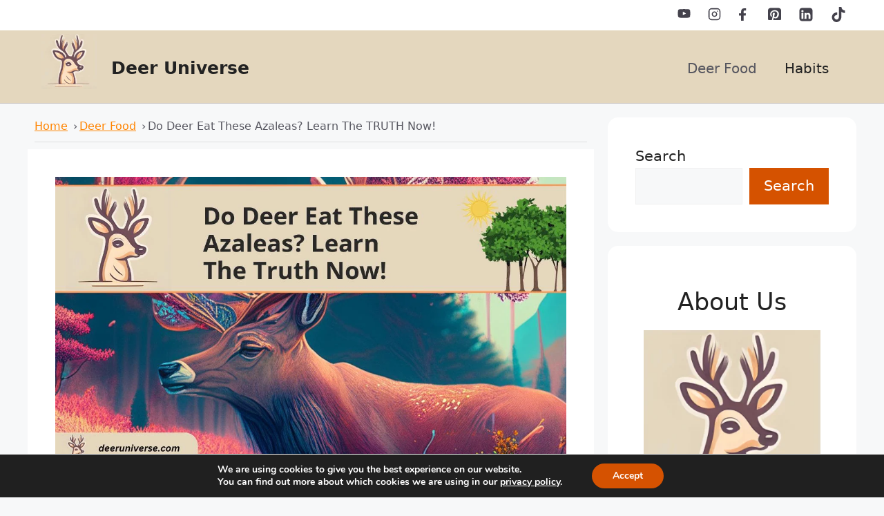

--- FILE ---
content_type: text/html; charset=UTF-8
request_url: https://deeruniverse.com/do-deer-eat-azaleas/
body_size: 22633
content:
<!DOCTYPE html><html lang="en-US" prefix="og: https://ogp.me/ns#"><head><meta charset="UTF-8">
 <script async src="https://www.googletagmanager.com/gtag/js?id=G-4VWNVT871X"></script> <script>window.dataLayer = window.dataLayer || [];
          function gtag(){dataLayer.push(arguments);}
          gtag('js', new Date());
          gtag('config', 'G-4VWNVT871X');</script> <style>img:is([sizes="auto" i], [sizes^="auto," i]) { contain-intrinsic-size: 3000px 1500px }</style><meta name="viewport" content="width=device-width, initial-scale=1"><title>Do Deer Eat These Azaleas? Learn The TRUTH Now! - Deer Universe</title><meta name="description" content="As a nature lover and someone who is passionate about understanding the eating habits of deer, I&#039;ve often wondered if there are any azalea varieties that"/><meta name="robots" content="follow, index, max-snippet:-1, max-video-preview:-1, max-image-preview:large"/><link rel="canonical" href="https://deeruniverse.com/do-deer-eat-azaleas/" /><meta property="og:locale" content="en_US" /><meta property="og:type" content="article" /><meta property="og:title" content="Do Deer Eat These Azaleas? Learn The TRUTH Now! - Deer Universe" /><meta property="og:description" content="As a nature lover and someone who is passionate about understanding the eating habits of deer, I&#039;ve often wondered if there are any azalea varieties that" /><meta property="og:url" content="https://deeruniverse.com/do-deer-eat-azaleas/" /><meta property="og:site_name" content="Deer Universe" /><meta property="article:section" content="Deer Food" /><meta property="og:updated_time" content="2023-04-23T21:56:22+00:00" /><meta property="og:image" content="https://deeruniverse.com/wp-content/uploads/2023/04/do-deer-eat-azaleas_1728-2040.jpg" /><meta property="og:image:secure_url" content="https://deeruniverse.com/wp-content/uploads/2023/04/do-deer-eat-azaleas_1728-2040.jpg" /><meta property="og:image:width" content="1200" /><meta property="og:image:height" content="675" /><meta property="og:image:alt" content="do deer eat azaleas" /><meta property="og:image:type" content="image/jpeg" /><meta property="article:published_time" content="2023-04-23T21:53:47+00:00" /><meta property="article:modified_time" content="2023-04-23T21:56:22+00:00" /><meta name="twitter:card" content="summary_large_image" /><meta name="twitter:title" content="Do Deer Eat These Azaleas? Learn The TRUTH Now! - Deer Universe" /><meta name="twitter:description" content="As a nature lover and someone who is passionate about understanding the eating habits of deer, I&#039;ve often wondered if there are any azalea varieties that" /><meta name="twitter:image" content="https://deeruniverse.com/wp-content/uploads/2023/04/do-deer-eat-azaleas_1728-2040.jpg" /><meta name="twitter:label1" content="Written by" /><meta name="twitter:data1" content="Simon" /><meta name="twitter:label2" content="Time to read" /><meta name="twitter:data2" content="6 minutes" /> <script type="application/ld+json" class="rank-math-schema">{"@context":"https://schema.org","@graph":[{"@type":"Place","@id":"https://deeruniverse.com/#place","address":{"@type":"PostalAddress","streetAddress":"102 Lower Guildford Road","addressLocality":"Knaphill","addressRegion":"Surrey","postalCode":"GU21 2EP","addressCountry":"United Kingdom"}},{"@type":"Organization","@id":"https://deeruniverse.com/#organization","name":"Deer Universe","url":"https://deeruniverse.com","address":{"@type":"PostalAddress","streetAddress":"102 Lower Guildford Road","addressLocality":"Knaphill","addressRegion":"Surrey","postalCode":"GU21 2EP","addressCountry":"United Kingdom"},"logo":{"@type":"ImageObject","@id":"https://deeruniverse.com/#logo","url":"https://deeruniverse.com/wp-content/uploads/2023/04/Deer-Universe-logo-128.png","contentUrl":"https://deeruniverse.com/wp-content/uploads/2023/04/Deer-Universe-logo-128.png","caption":"Deer Universe","inLanguage":"en-US","width":"128","height":"128"},"location":{"@id":"https://deeruniverse.com/#place"}},{"@type":"WebSite","@id":"https://deeruniverse.com/#website","url":"https://deeruniverse.com","name":"Deer Universe","publisher":{"@id":"https://deeruniverse.com/#organization"},"inLanguage":"en-US"},{"@type":"ImageObject","@id":"https://deeruniverse.com/wp-content/uploads/2023/04/do-deer-eat-azaleas_1728-2040.jpg","url":"https://deeruniverse.com/wp-content/uploads/2023/04/do-deer-eat-azaleas_1728-2040.jpg","width":"1200","height":"675","caption":"do deer eat azaleas","inLanguage":"en-US"},{"@type":"WebPage","@id":"https://deeruniverse.com/do-deer-eat-azaleas/#webpage","url":"https://deeruniverse.com/do-deer-eat-azaleas/","name":"Do Deer Eat These Azaleas? Learn The TRUTH Now! - Deer Universe","datePublished":"2023-04-23T21:53:47+00:00","dateModified":"2023-04-23T21:56:22+00:00","isPartOf":{"@id":"https://deeruniverse.com/#website"},"primaryImageOfPage":{"@id":"https://deeruniverse.com/wp-content/uploads/2023/04/do-deer-eat-azaleas_1728-2040.jpg"},"inLanguage":"en-US"},{"@type":"Person","@id":"https://deeruniverse.com/simone","name":"Simon","url":"https://deeruniverse.com/simone","image":{"@type":"ImageObject","@id":"https://secure.gravatar.com/avatar/21f8960a2a8d5f8ea9e11ca8244fca4f34b9ec8a212f914f3c3bb6d7f9baf238?s=96&amp;d=mm&amp;r=g","url":"https://secure.gravatar.com/avatar/21f8960a2a8d5f8ea9e11ca8244fca4f34b9ec8a212f914f3c3bb6d7f9baf238?s=96&amp;d=mm&amp;r=g","caption":"Simon","inLanguage":"en-US"},"sameAs":["https://deeruniverse.com"],"worksFor":{"@id":"https://deeruniverse.com/#organization"}},{"@type":"BlogPosting","headline":"Do Deer Eat These Azaleas? Learn The TRUTH Now! - Deer Universe","datePublished":"2023-04-23T21:53:47+00:00","dateModified":"2023-04-23T21:56:22+00:00","articleSection":"Deer Food","author":{"@id":"https://deeruniverse.com/simone","name":"Simon"},"publisher":{"@id":"https://deeruniverse.com/#organization"},"description":"As a nature lover and someone who is passionate about understanding the eating habits of deer, I&#039;ve often wondered if there are any azalea varieties that","name":"Do Deer Eat These Azaleas? Learn The TRUTH Now! - Deer Universe","@id":"https://deeruniverse.com/do-deer-eat-azaleas/#richSnippet","isPartOf":{"@id":"https://deeruniverse.com/do-deer-eat-azaleas/#webpage"},"image":{"@id":"https://deeruniverse.com/wp-content/uploads/2023/04/do-deer-eat-azaleas_1728-2040.jpg"},"inLanguage":"en-US","mainEntityOfPage":{"@id":"https://deeruniverse.com/do-deer-eat-azaleas/#webpage"}}]}</script> <link rel="alternate" type="application/rss+xml" title="Deer Universe &raquo; Feed" href="https://deeruniverse.com/feed/" /><link rel="alternate" type="application/rss+xml" title="Deer Universe &raquo; Comments Feed" href="https://deeruniverse.com/comments/feed/" /><link rel="alternate" type="application/rss+xml" title="Deer Universe &raquo; Do Deer Eat These Azaleas? Learn The TRUTH Now! Comments Feed" href="https://deeruniverse.com/do-deer-eat-azaleas/feed/" /><link data-optimized="1" rel='stylesheet' id='wp-block-library-css' href='https://deeruniverse.com/wp-content/litespeed/css/082c506a4b072339e207641f3083356e.css?ver=8c99f' media='all' /><style id='classic-theme-styles-inline-css'>/*! This file is auto-generated */
.wp-block-button__link{color:#fff;background-color:#32373c;border-radius:9999px;box-shadow:none;text-decoration:none;padding:calc(.667em + 2px) calc(1.333em + 2px);font-size:1.125em}.wp-block-file__button{background:#32373c;color:#fff;text-decoration:none}</style><style id='global-styles-inline-css'>:root{--wp--preset--aspect-ratio--square: 1;--wp--preset--aspect-ratio--4-3: 4/3;--wp--preset--aspect-ratio--3-4: 3/4;--wp--preset--aspect-ratio--3-2: 3/2;--wp--preset--aspect-ratio--2-3: 2/3;--wp--preset--aspect-ratio--16-9: 16/9;--wp--preset--aspect-ratio--9-16: 9/16;--wp--preset--color--black: #000000;--wp--preset--color--cyan-bluish-gray: #abb8c3;--wp--preset--color--white: #ffffff;--wp--preset--color--pale-pink: #f78da7;--wp--preset--color--vivid-red: #cf2e2e;--wp--preset--color--luminous-vivid-orange: #ff6900;--wp--preset--color--luminous-vivid-amber: #fcb900;--wp--preset--color--light-green-cyan: #7bdcb5;--wp--preset--color--vivid-green-cyan: #00d084;--wp--preset--color--pale-cyan-blue: #8ed1fc;--wp--preset--color--vivid-cyan-blue: #0693e3;--wp--preset--color--vivid-purple: #9b51e0;--wp--preset--color--contrast: var(--contrast);--wp--preset--color--contrast-2: var(--contrast-2);--wp--preset--color--contrast-3: var(--contrast-3);--wp--preset--color--base: var(--base);--wp--preset--color--base-2: var(--base-2);--wp--preset--color--base-3: var(--base-3);--wp--preset--color--accent: var(--accent);--wp--preset--color--header-bar: var(--header-bar);--wp--preset--color--button: var(--button);--wp--preset--color--green-button: var(--green-button);--wp--preset--color--green-accent: var(--green-accent);--wp--preset--color--highlight: var(--highlight);--wp--preset--gradient--vivid-cyan-blue-to-vivid-purple: linear-gradient(135deg,rgba(6,147,227,1) 0%,rgb(155,81,224) 100%);--wp--preset--gradient--light-green-cyan-to-vivid-green-cyan: linear-gradient(135deg,rgb(122,220,180) 0%,rgb(0,208,130) 100%);--wp--preset--gradient--luminous-vivid-amber-to-luminous-vivid-orange: linear-gradient(135deg,rgba(252,185,0,1) 0%,rgba(255,105,0,1) 100%);--wp--preset--gradient--luminous-vivid-orange-to-vivid-red: linear-gradient(135deg,rgba(255,105,0,1) 0%,rgb(207,46,46) 100%);--wp--preset--gradient--very-light-gray-to-cyan-bluish-gray: linear-gradient(135deg,rgb(238,238,238) 0%,rgb(169,184,195) 100%);--wp--preset--gradient--cool-to-warm-spectrum: linear-gradient(135deg,rgb(74,234,220) 0%,rgb(151,120,209) 20%,rgb(207,42,186) 40%,rgb(238,44,130) 60%,rgb(251,105,98) 80%,rgb(254,248,76) 100%);--wp--preset--gradient--blush-light-purple: linear-gradient(135deg,rgb(255,206,236) 0%,rgb(152,150,240) 100%);--wp--preset--gradient--blush-bordeaux: linear-gradient(135deg,rgb(254,205,165) 0%,rgb(254,45,45) 50%,rgb(107,0,62) 100%);--wp--preset--gradient--luminous-dusk: linear-gradient(135deg,rgb(255,203,112) 0%,rgb(199,81,192) 50%,rgb(65,88,208) 100%);--wp--preset--gradient--pale-ocean: linear-gradient(135deg,rgb(255,245,203) 0%,rgb(182,227,212) 50%,rgb(51,167,181) 100%);--wp--preset--gradient--electric-grass: linear-gradient(135deg,rgb(202,248,128) 0%,rgb(113,206,126) 100%);--wp--preset--gradient--midnight: linear-gradient(135deg,rgb(2,3,129) 0%,rgb(40,116,252) 100%);--wp--preset--font-size--small: 13px;--wp--preset--font-size--medium: 20px;--wp--preset--font-size--large: 36px;--wp--preset--font-size--x-large: 42px;--wp--preset--spacing--20: 0.44rem;--wp--preset--spacing--30: 0.67rem;--wp--preset--spacing--40: 1rem;--wp--preset--spacing--50: 1.5rem;--wp--preset--spacing--60: 2.25rem;--wp--preset--spacing--70: 3.38rem;--wp--preset--spacing--80: 5.06rem;--wp--preset--shadow--natural: 6px 6px 9px rgba(0, 0, 0, 0.2);--wp--preset--shadow--deep: 12px 12px 50px rgba(0, 0, 0, 0.4);--wp--preset--shadow--sharp: 6px 6px 0px rgba(0, 0, 0, 0.2);--wp--preset--shadow--outlined: 6px 6px 0px -3px rgba(255, 255, 255, 1), 6px 6px rgba(0, 0, 0, 1);--wp--preset--shadow--crisp: 6px 6px 0px rgba(0, 0, 0, 1);}:where(.is-layout-flex){gap: 0.5em;}:where(.is-layout-grid){gap: 0.5em;}body .is-layout-flex{display: flex;}.is-layout-flex{flex-wrap: wrap;align-items: center;}.is-layout-flex > :is(*, div){margin: 0;}body .is-layout-grid{display: grid;}.is-layout-grid > :is(*, div){margin: 0;}:where(.wp-block-columns.is-layout-flex){gap: 2em;}:where(.wp-block-columns.is-layout-grid){gap: 2em;}:where(.wp-block-post-template.is-layout-flex){gap: 1.25em;}:where(.wp-block-post-template.is-layout-grid){gap: 1.25em;}.has-black-color{color: var(--wp--preset--color--black) !important;}.has-cyan-bluish-gray-color{color: var(--wp--preset--color--cyan-bluish-gray) !important;}.has-white-color{color: var(--wp--preset--color--white) !important;}.has-pale-pink-color{color: var(--wp--preset--color--pale-pink) !important;}.has-vivid-red-color{color: var(--wp--preset--color--vivid-red) !important;}.has-luminous-vivid-orange-color{color: var(--wp--preset--color--luminous-vivid-orange) !important;}.has-luminous-vivid-amber-color{color: var(--wp--preset--color--luminous-vivid-amber) !important;}.has-light-green-cyan-color{color: var(--wp--preset--color--light-green-cyan) !important;}.has-vivid-green-cyan-color{color: var(--wp--preset--color--vivid-green-cyan) !important;}.has-pale-cyan-blue-color{color: var(--wp--preset--color--pale-cyan-blue) !important;}.has-vivid-cyan-blue-color{color: var(--wp--preset--color--vivid-cyan-blue) !important;}.has-vivid-purple-color{color: var(--wp--preset--color--vivid-purple) !important;}.has-black-background-color{background-color: var(--wp--preset--color--black) !important;}.has-cyan-bluish-gray-background-color{background-color: var(--wp--preset--color--cyan-bluish-gray) !important;}.has-white-background-color{background-color: var(--wp--preset--color--white) !important;}.has-pale-pink-background-color{background-color: var(--wp--preset--color--pale-pink) !important;}.has-vivid-red-background-color{background-color: var(--wp--preset--color--vivid-red) !important;}.has-luminous-vivid-orange-background-color{background-color: var(--wp--preset--color--luminous-vivid-orange) !important;}.has-luminous-vivid-amber-background-color{background-color: var(--wp--preset--color--luminous-vivid-amber) !important;}.has-light-green-cyan-background-color{background-color: var(--wp--preset--color--light-green-cyan) !important;}.has-vivid-green-cyan-background-color{background-color: var(--wp--preset--color--vivid-green-cyan) !important;}.has-pale-cyan-blue-background-color{background-color: var(--wp--preset--color--pale-cyan-blue) !important;}.has-vivid-cyan-blue-background-color{background-color: var(--wp--preset--color--vivid-cyan-blue) !important;}.has-vivid-purple-background-color{background-color: var(--wp--preset--color--vivid-purple) !important;}.has-black-border-color{border-color: var(--wp--preset--color--black) !important;}.has-cyan-bluish-gray-border-color{border-color: var(--wp--preset--color--cyan-bluish-gray) !important;}.has-white-border-color{border-color: var(--wp--preset--color--white) !important;}.has-pale-pink-border-color{border-color: var(--wp--preset--color--pale-pink) !important;}.has-vivid-red-border-color{border-color: var(--wp--preset--color--vivid-red) !important;}.has-luminous-vivid-orange-border-color{border-color: var(--wp--preset--color--luminous-vivid-orange) !important;}.has-luminous-vivid-amber-border-color{border-color: var(--wp--preset--color--luminous-vivid-amber) !important;}.has-light-green-cyan-border-color{border-color: var(--wp--preset--color--light-green-cyan) !important;}.has-vivid-green-cyan-border-color{border-color: var(--wp--preset--color--vivid-green-cyan) !important;}.has-pale-cyan-blue-border-color{border-color: var(--wp--preset--color--pale-cyan-blue) !important;}.has-vivid-cyan-blue-border-color{border-color: var(--wp--preset--color--vivid-cyan-blue) !important;}.has-vivid-purple-border-color{border-color: var(--wp--preset--color--vivid-purple) !important;}.has-vivid-cyan-blue-to-vivid-purple-gradient-background{background: var(--wp--preset--gradient--vivid-cyan-blue-to-vivid-purple) !important;}.has-light-green-cyan-to-vivid-green-cyan-gradient-background{background: var(--wp--preset--gradient--light-green-cyan-to-vivid-green-cyan) !important;}.has-luminous-vivid-amber-to-luminous-vivid-orange-gradient-background{background: var(--wp--preset--gradient--luminous-vivid-amber-to-luminous-vivid-orange) !important;}.has-luminous-vivid-orange-to-vivid-red-gradient-background{background: var(--wp--preset--gradient--luminous-vivid-orange-to-vivid-red) !important;}.has-very-light-gray-to-cyan-bluish-gray-gradient-background{background: var(--wp--preset--gradient--very-light-gray-to-cyan-bluish-gray) !important;}.has-cool-to-warm-spectrum-gradient-background{background: var(--wp--preset--gradient--cool-to-warm-spectrum) !important;}.has-blush-light-purple-gradient-background{background: var(--wp--preset--gradient--blush-light-purple) !important;}.has-blush-bordeaux-gradient-background{background: var(--wp--preset--gradient--blush-bordeaux) !important;}.has-luminous-dusk-gradient-background{background: var(--wp--preset--gradient--luminous-dusk) !important;}.has-pale-ocean-gradient-background{background: var(--wp--preset--gradient--pale-ocean) !important;}.has-electric-grass-gradient-background{background: var(--wp--preset--gradient--electric-grass) !important;}.has-midnight-gradient-background{background: var(--wp--preset--gradient--midnight) !important;}.has-small-font-size{font-size: var(--wp--preset--font-size--small) !important;}.has-medium-font-size{font-size: var(--wp--preset--font-size--medium) !important;}.has-large-font-size{font-size: var(--wp--preset--font-size--large) !important;}.has-x-large-font-size{font-size: var(--wp--preset--font-size--x-large) !important;}
:where(.wp-block-post-template.is-layout-flex){gap: 1.25em;}:where(.wp-block-post-template.is-layout-grid){gap: 1.25em;}
:where(.wp-block-columns.is-layout-flex){gap: 2em;}:where(.wp-block-columns.is-layout-grid){gap: 2em;}
:root :where(.wp-block-pullquote){font-size: 1.5em;line-height: 1.6;}</style><link data-optimized="1" rel='stylesheet' id='generate-widget-areas-css' href='https://deeruniverse.com/wp-content/litespeed/css/7a2c3b8cf622c602117792e30add36f4.css?ver=0b7d2' media='all' /><link data-optimized="1" rel='stylesheet' id='generate-style-css' href='https://deeruniverse.com/wp-content/litespeed/css/3a134eb9ff4a9d0196de3774b38f75d9.css?ver=ab586' media='all' /><style id='generate-style-inline-css'>body{background-color:var(--base-2);color:var(--contrast);}a{color:var(--accent);}a{text-decoration:underline;}.entry-title a, .site-branding a, a.button, .wp-block-button__link, .main-navigation a{text-decoration:none;}a:hover, a:focus, a:active{color:var(--contrast);}.wp-block-group__inner-container{max-width:1200px;margin-left:auto;margin-right:auto;}.site-header .header-image{width:80px;}:root{--contrast:#222222;--contrast-2:#575760;--contrast-3:#b2b2be;--base:#f0f0f0;--base-2:#f7f8f9;--base-3:#ffffff;--accent:#ff8400;--header-bar:#E4D7BE;--button:#d55200;--green-button:#028c5c;--green-accent:#2acc93;--highlight:#c8ffc5;}:root .has-contrast-color{color:var(--contrast);}:root .has-contrast-background-color{background-color:var(--contrast);}:root .has-contrast-2-color{color:var(--contrast-2);}:root .has-contrast-2-background-color{background-color:var(--contrast-2);}:root .has-contrast-3-color{color:var(--contrast-3);}:root .has-contrast-3-background-color{background-color:var(--contrast-3);}:root .has-base-color{color:var(--base);}:root .has-base-background-color{background-color:var(--base);}:root .has-base-2-color{color:var(--base-2);}:root .has-base-2-background-color{background-color:var(--base-2);}:root .has-base-3-color{color:var(--base-3);}:root .has-base-3-background-color{background-color:var(--base-3);}:root .has-accent-color{color:var(--accent);}:root .has-accent-background-color{background-color:var(--accent);}:root .has-header-bar-color{color:var(--header-bar);}:root .has-header-bar-background-color{background-color:var(--header-bar);}:root .has-button-color{color:var(--button);}:root .has-button-background-color{background-color:var(--button);}:root .has-green-button-color{color:var(--green-button);}:root .has-green-button-background-color{background-color:var(--green-button);}:root .has-green-accent-color{color:var(--green-accent);}:root .has-green-accent-background-color{background-color:var(--green-accent);}:root .has-highlight-color{color:var(--highlight);}:root .has-highlight-background-color{background-color:var(--highlight);}body, button, input, select, textarea{font-size:21px;}body{line-height:1.6;}.site-info{font-size:17px;}.main-navigation a, .main-navigation .menu-toggle, .main-navigation .menu-bar-items{font-size:20px;}.top-bar{background-color:#636363;color:#ffffff;}.top-bar a{color:#ffffff;}.top-bar a:hover{color:#303030;}.site-header{background-color:var(--header-bar);}.main-title a,.main-title a:hover{color:var(--contrast);}.site-description{color:var(--contrast-2);}.mobile-menu-control-wrapper .menu-toggle,.mobile-menu-control-wrapper .menu-toggle:hover,.mobile-menu-control-wrapper .menu-toggle:focus,.has-inline-mobile-toggle #site-navigation.toggled{background-color:rgba(0, 0, 0, 0.02);}.main-navigation,.main-navigation ul ul{background-color:var(--header-bar);}.main-navigation .main-nav ul li a, .main-navigation .menu-toggle, .main-navigation .menu-bar-items{color:var(--contrast);}.main-navigation .main-nav ul li:not([class*="current-menu-"]):hover > a, .main-navigation .main-nav ul li:not([class*="current-menu-"]):focus > a, .main-navigation .main-nav ul li.sfHover:not([class*="current-menu-"]) > a, .main-navigation .menu-bar-item:hover > a, .main-navigation .menu-bar-item.sfHover > a{color:var(--accent);}button.menu-toggle:hover,button.menu-toggle:focus{color:var(--contrast);}.main-navigation .main-nav ul li[class*="current-menu-"] > a{color:var(--contrast-2);}.navigation-search input[type="search"],.navigation-search input[type="search"]:active, .navigation-search input[type="search"]:focus, .main-navigation .main-nav ul li.search-item.active > a, .main-navigation .menu-bar-items .search-item.active > a{color:var(--accent);}.main-navigation ul ul{background-color:#f1e6cd;}.main-navigation .main-nav ul ul li a{color:var(--contrast);}.separate-containers .inside-article, .separate-containers .comments-area, .separate-containers .page-header, .one-container .container, .separate-containers .paging-navigation, .inside-page-header{background-color:var(--base-3);}.entry-title a{color:var(--contrast);}.entry-title a:hover{color:var(--contrast-2);}.entry-meta{color:var(--contrast-2);}.sidebar .widget{background-color:var(--base-3);}.footer-widgets{color:var(--base-3);background-color:var(--contrast);}.footer-widgets a{color:var(--base-3);}.footer-widgets a:hover{color:var(--accent);}.site-info{color:var(--base-3);background-color:var(--contrast);}.site-info a{color:var(--accent);}.site-info a:hover{color:var(--button);}.footer-bar .widget_nav_menu .current-menu-item a{color:var(--button);}input[type="text"],input[type="email"],input[type="url"],input[type="password"],input[type="search"],input[type="tel"],input[type="number"],textarea,select{color:var(--contrast);background-color:var(--base-2);border-color:var(--base);}input[type="text"]:focus,input[type="email"]:focus,input[type="url"]:focus,input[type="password"]:focus,input[type="search"]:focus,input[type="tel"]:focus,input[type="number"]:focus,textarea:focus,select:focus{color:var(--contrast);background-color:var(--base-2);border-color:var(--contrast-3);}button,html input[type="button"],input[type="reset"],input[type="submit"],a.button,a.wp-block-button__link:not(.has-background){color:#ffffff;background-color:var(--button);}button:hover,html input[type="button"]:hover,input[type="reset"]:hover,input[type="submit"]:hover,a.button:hover,button:focus,html input[type="button"]:focus,input[type="reset"]:focus,input[type="submit"]:focus,a.button:focus,a.wp-block-button__link:not(.has-background):active,a.wp-block-button__link:not(.has-background):focus,a.wp-block-button__link:not(.has-background):hover{color:#ffffff;background-color:var(--accent);}a.generate-back-to-top{background-color:rgba( 0,0,0,0.4 );color:#ffffff;}a.generate-back-to-top:hover,a.generate-back-to-top:focus{background-color:rgba( 0,0,0,0.6 );color:#ffffff;}:root{--gp-search-modal-bg-color:var(--base-3);--gp-search-modal-text-color:var(--contrast);--gp-search-modal-overlay-bg-color:rgba(0,0,0,0.2);}@media (max-width:768px){.main-navigation .menu-bar-item:hover > a, .main-navigation .menu-bar-item.sfHover > a{background:none;color:var(--contrast);}}.nav-below-header .main-navigation .inside-navigation.grid-container, .nav-above-header .main-navigation .inside-navigation.grid-container{padding:0px 20px 0px 20px;}.site-main .wp-block-group__inner-container{padding:40px;}.separate-containers .paging-navigation{padding-top:20px;padding-bottom:20px;}.entry-content .alignwide, body:not(.no-sidebar) .entry-content .alignfull{margin-left:-40px;width:calc(100% + 80px);max-width:calc(100% + 80px);}.rtl .menu-item-has-children .dropdown-menu-toggle{padding-left:20px;}.rtl .main-navigation .main-nav ul li.menu-item-has-children > a{padding-right:20px;}@media (max-width:768px){.separate-containers .inside-article, .separate-containers .comments-area, .separate-containers .page-header, .separate-containers .paging-navigation, .one-container .site-content, .inside-page-header{padding:30px;}.site-main .wp-block-group__inner-container{padding:30px;}.inside-top-bar{padding-right:30px;padding-left:30px;}.inside-header{padding-right:30px;padding-left:30px;}.widget-area .widget{padding-top:30px;padding-right:30px;padding-bottom:30px;padding-left:30px;}.footer-widgets-container{padding-top:30px;padding-right:30px;padding-bottom:30px;padding-left:30px;}.inside-site-info{padding-right:30px;padding-left:30px;}.entry-content .alignwide, body:not(.no-sidebar) .entry-content .alignfull{margin-left:-30px;width:calc(100% + 60px);max-width:calc(100% + 60px);}.one-container .site-main .paging-navigation{margin-bottom:20px;}}/* End cached CSS */.is-right-sidebar{width:30%;}.is-left-sidebar{width:30%;}.site-content .content-area{width:70%;}@media (max-width:768px){.main-navigation .menu-toggle,.sidebar-nav-mobile:not(#sticky-placeholder){display:block;}.main-navigation ul,.gen-sidebar-nav,.main-navigation:not(.slideout-navigation):not(.toggled) .main-nav > ul,.has-inline-mobile-toggle #site-navigation .inside-navigation > *:not(.navigation-search):not(.main-nav){display:none;}.nav-align-right .inside-navigation,.nav-align-center .inside-navigation{justify-content:space-between;}.has-inline-mobile-toggle .mobile-menu-control-wrapper{display:flex;flex-wrap:wrap;}.has-inline-mobile-toggle .inside-header{flex-direction:row;text-align:left;flex-wrap:wrap;}.has-inline-mobile-toggle .header-widget,.has-inline-mobile-toggle #site-navigation{flex-basis:100%;}.nav-float-left .has-inline-mobile-toggle #site-navigation{order:10;}}</style><style id='generateblocks-inline-css'>:root{--gb-container-width:1200px;}.gb-container .wp-block-image img{vertical-align:middle;}.gb-grid-wrapper .wp-block-image{margin-bottom:0;}.gb-highlight{background:none;}.gb-shape{line-height:0;}</style><style id='kadence-blocks-global-variables-inline-css'>:root {--global-kb-font-size-sm:clamp(0.8rem, 0.73rem + 0.217vw, 0.9rem);--global-kb-font-size-md:clamp(1.1rem, 0.995rem + 0.326vw, 1.25rem);--global-kb-font-size-lg:clamp(1.75rem, 1.576rem + 0.543vw, 2rem);--global-kb-font-size-xl:clamp(2.25rem, 1.728rem + 1.63vw, 3rem);--global-kb-font-size-xxl:clamp(2.5rem, 1.456rem + 3.26vw, 4rem);--global-kb-font-size-xxxl:clamp(2.75rem, 0.489rem + 7.065vw, 6rem);}:root {--global-palette1: #3182CE;--global-palette2: #2B6CB0;--global-palette3: #1A202C;--global-palette4: #2D3748;--global-palette5: #4A5568;--global-palette6: #718096;--global-palette7: #EDF2F7;--global-palette8: #F7FAFC;--global-palette9: #ffffff;}</style><link data-optimized="1" rel='stylesheet' id='moove_gdpr_frontend-css' href='https://deeruniverse.com/wp-content/litespeed/css/1dbbd9374f0ffdedc0902be6679c9202.css?ver=52d7f' media='all' /><style id='moove_gdpr_frontend-inline-css'>#moove_gdpr_cookie_modal,#moove_gdpr_cookie_info_bar,.gdpr_cookie_settings_shortcode_content{font-family:&#039;Nunito&#039;,sans-serif}#moove_gdpr_save_popup_settings_button{background-color:#373737;color:#fff}#moove_gdpr_save_popup_settings_button:hover{background-color:#000}#moove_gdpr_cookie_info_bar .moove-gdpr-info-bar-container .moove-gdpr-info-bar-content a.mgbutton,#moove_gdpr_cookie_info_bar .moove-gdpr-info-bar-container .moove-gdpr-info-bar-content button.mgbutton{background-color:#d55201}#moove_gdpr_cookie_modal .moove-gdpr-modal-content .moove-gdpr-modal-footer-content .moove-gdpr-button-holder a.mgbutton,#moove_gdpr_cookie_modal .moove-gdpr-modal-content .moove-gdpr-modal-footer-content .moove-gdpr-button-holder button.mgbutton,.gdpr_cookie_settings_shortcode_content .gdpr-shr-button.button-green{background-color:#d55201;border-color:#d55201}#moove_gdpr_cookie_modal .moove-gdpr-modal-content .moove-gdpr-modal-footer-content .moove-gdpr-button-holder a.mgbutton:hover,#moove_gdpr_cookie_modal .moove-gdpr-modal-content .moove-gdpr-modal-footer-content .moove-gdpr-button-holder button.mgbutton:hover,.gdpr_cookie_settings_shortcode_content .gdpr-shr-button.button-green:hover{background-color:#fff;color:#d55201}#moove_gdpr_cookie_modal .moove-gdpr-modal-content .moove-gdpr-modal-close i,#moove_gdpr_cookie_modal .moove-gdpr-modal-content .moove-gdpr-modal-close span.gdpr-icon{background-color:#d55201;border:1px solid #d55201}#moove_gdpr_cookie_info_bar span.moove-gdpr-infobar-allow-all.focus-g,#moove_gdpr_cookie_info_bar span.moove-gdpr-infobar-allow-all:focus,#moove_gdpr_cookie_info_bar button.moove-gdpr-infobar-allow-all.focus-g,#moove_gdpr_cookie_info_bar button.moove-gdpr-infobar-allow-all:focus,#moove_gdpr_cookie_info_bar span.moove-gdpr-infobar-reject-btn.focus-g,#moove_gdpr_cookie_info_bar span.moove-gdpr-infobar-reject-btn:focus,#moove_gdpr_cookie_info_bar button.moove-gdpr-infobar-reject-btn.focus-g,#moove_gdpr_cookie_info_bar button.moove-gdpr-infobar-reject-btn:focus,#moove_gdpr_cookie_info_bar span.change-settings-button.focus-g,#moove_gdpr_cookie_info_bar span.change-settings-button:focus,#moove_gdpr_cookie_info_bar button.change-settings-button.focus-g,#moove_gdpr_cookie_info_bar button.change-settings-button:focus{-webkit-box-shadow:0 0 1px 3px #d55201;-moz-box-shadow:0 0 1px 3px #d55201;box-shadow:0 0 1px 3px #d55201}#moove_gdpr_cookie_modal .moove-gdpr-modal-content .moove-gdpr-modal-close i:hover,#moove_gdpr_cookie_modal .moove-gdpr-modal-content .moove-gdpr-modal-close span.gdpr-icon:hover,#moove_gdpr_cookie_info_bar span[data-href]>u.change-settings-button{color:#d55201}#moove_gdpr_cookie_modal .moove-gdpr-modal-content .moove-gdpr-modal-left-content #moove-gdpr-menu li.menu-item-selected a span.gdpr-icon,#moove_gdpr_cookie_modal .moove-gdpr-modal-content .moove-gdpr-modal-left-content #moove-gdpr-menu li.menu-item-selected button span.gdpr-icon{color:inherit}#moove_gdpr_cookie_modal .moove-gdpr-modal-content .moove-gdpr-modal-left-content #moove-gdpr-menu li a span.gdpr-icon,#moove_gdpr_cookie_modal .moove-gdpr-modal-content .moove-gdpr-modal-left-content #moove-gdpr-menu li button span.gdpr-icon{color:inherit}#moove_gdpr_cookie_modal .gdpr-acc-link{line-height:0;font-size:0;color:transparent;position:absolute}#moove_gdpr_cookie_modal .moove-gdpr-modal-content .moove-gdpr-modal-close:hover i,#moove_gdpr_cookie_modal .moove-gdpr-modal-content .moove-gdpr-modal-left-content #moove-gdpr-menu li a,#moove_gdpr_cookie_modal .moove-gdpr-modal-content .moove-gdpr-modal-left-content #moove-gdpr-menu li button,#moove_gdpr_cookie_modal .moove-gdpr-modal-content .moove-gdpr-modal-left-content #moove-gdpr-menu li button i,#moove_gdpr_cookie_modal .moove-gdpr-modal-content .moove-gdpr-modal-left-content #moove-gdpr-menu li a i,#moove_gdpr_cookie_modal .moove-gdpr-modal-content .moove-gdpr-tab-main .moove-gdpr-tab-main-content a:hover,#moove_gdpr_cookie_info_bar.moove-gdpr-dark-scheme .moove-gdpr-info-bar-container .moove-gdpr-info-bar-content a.mgbutton:hover,#moove_gdpr_cookie_info_bar.moove-gdpr-dark-scheme .moove-gdpr-info-bar-container .moove-gdpr-info-bar-content button.mgbutton:hover,#moove_gdpr_cookie_info_bar.moove-gdpr-dark-scheme .moove-gdpr-info-bar-container .moove-gdpr-info-bar-content a:hover,#moove_gdpr_cookie_info_bar.moove-gdpr-dark-scheme .moove-gdpr-info-bar-container .moove-gdpr-info-bar-content button:hover,#moove_gdpr_cookie_info_bar.moove-gdpr-dark-scheme .moove-gdpr-info-bar-container .moove-gdpr-info-bar-content span.change-settings-button:hover,#moove_gdpr_cookie_info_bar.moove-gdpr-dark-scheme .moove-gdpr-info-bar-container .moove-gdpr-info-bar-content button.change-settings-button:hover,#moove_gdpr_cookie_info_bar.moove-gdpr-dark-scheme .moove-gdpr-info-bar-container .moove-gdpr-info-bar-content u.change-settings-button:hover,#moove_gdpr_cookie_info_bar span[data-href]>u.change-settings-button,#moove_gdpr_cookie_info_bar.moove-gdpr-dark-scheme .moove-gdpr-info-bar-container .moove-gdpr-info-bar-content a.mgbutton.focus-g,#moove_gdpr_cookie_info_bar.moove-gdpr-dark-scheme .moove-gdpr-info-bar-container .moove-gdpr-info-bar-content button.mgbutton.focus-g,#moove_gdpr_cookie_info_bar.moove-gdpr-dark-scheme .moove-gdpr-info-bar-container .moove-gdpr-info-bar-content a.focus-g,#moove_gdpr_cookie_info_bar.moove-gdpr-dark-scheme .moove-gdpr-info-bar-container .moove-gdpr-info-bar-content button.focus-g,#moove_gdpr_cookie_info_bar.moove-gdpr-dark-scheme .moove-gdpr-info-bar-container .moove-gdpr-info-bar-content a.mgbutton:focus,#moove_gdpr_cookie_info_bar.moove-gdpr-dark-scheme .moove-gdpr-info-bar-container .moove-gdpr-info-bar-content button.mgbutton:focus,#moove_gdpr_cookie_info_bar.moove-gdpr-dark-scheme .moove-gdpr-info-bar-container .moove-gdpr-info-bar-content a:focus,#moove_gdpr_cookie_info_bar.moove-gdpr-dark-scheme .moove-gdpr-info-bar-container .moove-gdpr-info-bar-content button:focus,#moove_gdpr_cookie_info_bar.moove-gdpr-dark-scheme .moove-gdpr-info-bar-container .moove-gdpr-info-bar-content span.change-settings-button.focus-g,span.change-settings-button:focus,button.change-settings-button.focus-g,button.change-settings-button:focus,#moove_gdpr_cookie_info_bar.moove-gdpr-dark-scheme .moove-gdpr-info-bar-container .moove-gdpr-info-bar-content u.change-settings-button.focus-g,#moove_gdpr_cookie_info_bar.moove-gdpr-dark-scheme .moove-gdpr-info-bar-container .moove-gdpr-info-bar-content u.change-settings-button:focus{color:#d55201}#moove_gdpr_cookie_modal .moove-gdpr-branding.focus-g span,#moove_gdpr_cookie_modal .moove-gdpr-modal-content .moove-gdpr-tab-main a.focus-g,#moove_gdpr_cookie_modal .moove-gdpr-modal-content .moove-gdpr-tab-main .gdpr-cd-details-toggle.focus-g{color:#d55201}#moove_gdpr_cookie_modal.gdpr_lightbox-hide{display:none}</style> <script src="https://deeruniverse.com/wp-includes/js/jquery/jquery.min.js?ver=3.7.1" id="jquery-core-js"></script> <link rel="https://api.w.org/" href="https://deeruniverse.com/wp-json/" /><link rel="alternate" title="JSON" type="application/json" href="https://deeruniverse.com/wp-json/wp/v2/posts/88" /><link rel="EditURI" type="application/rsd+xml" title="RSD" href="https://deeruniverse.com/xmlrpc.php?rsd" /><link rel='shortlink' href='https://deeruniverse.com/?p=88' /><link rel="alternate" title="oEmbed (JSON)" type="application/json+oembed" href="https://deeruniverse.com/wp-json/oembed/1.0/embed?url=https%3A%2F%2Fdeeruniverse.com%2Fdo-deer-eat-azaleas%2F" /><link rel="alternate" title="oEmbed (XML)" type="text/xml+oembed" href="https://deeruniverse.com/wp-json/oembed/1.0/embed?url=https%3A%2F%2Fdeeruniverse.com%2Fdo-deer-eat-azaleas%2F&#038;format=xml" /><link rel="pingback" href="https://deeruniverse.com/xmlrpc.php"><link rel="icon" href="https://deeruniverse.com/wp-content/uploads/2023/04/Deer-Universe-logo-favicon.png" sizes="32x32" /><link rel="icon" href="https://deeruniverse.com/wp-content/uploads/2023/04/Deer-Universe-logo-favicon.png" sizes="192x192" /><link rel="apple-touch-icon" href="https://deeruniverse.com/wp-content/uploads/2023/04/Deer-Universe-logo-favicon.png" /><meta name="msapplication-TileImage" content="https://deeruniverse.com/wp-content/uploads/2023/04/Deer-Universe-logo-favicon.png" /><style id="wp-custom-css">img{
	margin-bottom:20px;
}
/*.featured-image{
	display: none;
	visibility: hidden;
}*/
.site-header{
	border-bottom: 1px solid #C8C4C2;
}
#menu-footer li{
	display: inline-block;
	margin-right: 30px;
	text-decoration: none;
}
#menu-footer li a{
	text-decoration: none;
	color: var(--base-3);
}
#menu-footer li a:hover{
	text-decoration: none;
	color: var(--accent);
}
#menu-footer-ita li{
	display: inline-block;
	margin-right: 30px;
	text-decoration: none;
}
#menu-footer-ita li a{
	text-decoration: none;
}
#menu-footer-de li{
	display: inline-block;
	margin-right: 30px;
	text-decoration: none;
}
#menu-footer-de li a{
	text-decoration: none;
}
#menu-footer-es li{
	display: inline-block;
	margin-right: 30px;
	text-decoration: none;
}
#menu-footer-es li a{
	text-decoration: none;
}
#menu-footer-fr li{
	display: inline-block;
	margin-right: 30px;
	text-decoration: none;
}
#menu-footer-fr li a{
	text-decoration: none;
}
.my-svg-stroke:hover {
	stroke: var(--contrast-3);
}

.my-svg-fill:hover {
	fill: var(--contrast-3);
}

.footer-bar a,
.toc-container a {
	text-decoration: none
}

@media (max-width:420px) {
	.main-title {
		display: none
	}
	.site-header .header-image {
    width: 80px;
	}
}

@media (min-width:769px) and (max-width:1120px) {
	.main-title {
		display: none
	}
}

@media (min-width:769px) and (max-width:800px) {
	.site-branding-container .site-logo {
		margin-right: 0
	}
}

@media (max-width:768px) {
	.site-header {
		position: sticky;
		top: -5px;
		height: 90px;
		z-index: 999;
		padding-top: 10px
	}

	.inside-header {
		position: sticky;
		top: 0;
		padding: 0 20px;
		height: 75px
	}

	.main-navigation.toggled .main-nav {
    background-color: #F3ECE0;
}
.main-navigation.toggled .main-nav ul li:hover {
    background-color: #F3F1ED;
}

	.wp-block-columns {
		padding-left: 20px;
		padding-right: 20px
	}

	.is-style-stripes {
		font-size: 14px;
		text-align: center;
		padding-left: 10px;
		padding-right: 10px
	}

	.main-navigation.toggled .menu-item-has-children .dropdown-menu-toggle {
		float: none;
		color: #fff;
	}

	.gp-icon svg {
		height: 1.35em;
		width: 1.35em;
		top: .25em
	}

	.has-inline-mobile-toggle #site-navigation,
	.has-inline-mobile-toggle .header-widget {
		flex-basis: 60%
	}

	.has-inline-mobile-toggle #site-navigation.toggled {
		margin-top: 0
	}

	.ultp-block-row.ultp-block-items-wrap {
		grid-template-columns: repeat(1, 1fr) !important
	}
}

.top-bar {
	height: 44px
}

#toc-checkbox:not(checked)+nav,
.entry-date {
	display: none
}

.toc-container,
.toc-title-container {
	display: table;
	width: 100%
}

h2,
h3,
h4,
h5,
h6 {
	margin-top: 20px
}

.footer-bar {
	height: 150px
}

.toc-container {
	background: #f9f9f9;
	border: 1px solid #aaa;
	border-radius: 4px;
	-webkit-box-shadow: 0 1px 1px rgb(0 0 0 / 5%);
	box-shadow: 0 1px 1px rgb(0 0 0 / 5%);
	margin-bottom: 1em;
	padding: 15px;
	position: relative
}

.toc-container a {
	color: #444;
	box-shadow: none;
	text-shadow: none
}

.toc-title {
	font-weight: 500;
	font-size: 120%;
	display: contents;
	text-align: left;
	line-height: 1.45;
	margin: 0;
	padding: 0
}

.toc-title-toggle {
	display: table-cell;
	text-align: left;
	vertical-align: middle
}

.toc-container a.toc-toggle-btn {
	color: #fff;
	background: inherit;
	border: inherit
}

.toc-container label {
	float: right;
	position: relative;
	left: 3px;
	font-size: 20px;
	font-weight: 800;
	border: 1px solid #999191;
	border-radius: 50%;
	cursor: pointer;
	width: 1.9rem;
	height: 1.9rem;
	text-align: center;
	align-items: center;
	line-height: 1.6rem;
	background-color: var(--button);
	margin-left: 20px
}

.toc-container label:hover {
	background-color: var(--accent)
}

#toc-checkbox {
	position: absolute;
	left: -999em
}

#toc-checkbox:checked+nav {
	display: block;
	margin-top: 15px
}

.mc4wp-alert {
	color: red;
	background-color: #d2fff7;
	padding: 15px;
	border-radius: 15px;
	border: 1px solid #aaa
}

.youtube-player-wrapper {
	cursor: pointer
}

.youtube-player-wrapper svg {
	opacity: .6
}

.youtube-gallery-thumbnail:hover svg,
.youtube-player-wrapper:hover svg {
	-webkit-transition: opacity .25s cubic-bezier(0, 0, .2, 1);
	transition: opacity .25s cubic-bezier(0, 0, .2, 1);
	opacity: 1
}

.youtube-gallery-thumbnail:hover img,
.youtube-player-wrapper:hover img {
	filter: brightness(85%)
}

.youtube-subscribe {
	background-color: red
}

.youtube-subscribe:hover {
	background-color: #ff3131
}

.youtube-gallery-thumbnail {
	max-width: 100%;
	cursor: pointer
}

@media (min-width:1020px) {
	.youtube-gallery-thumbnail {
		max-width: 33.33%;
		padding: 5px
	}
}

@media (min-width:600px) and (max-width:1020px) {
	.youtube-gallery-thumbnail {
		max-width: 50%;
		padding: 5px
	}
}

.youtube-gallery-thumbnail svg {
	opacity: .5
}

.youtube-player {
	position: sticky;
	top: 80px;
	z-index: 1
}

.youtube-player iframe {
	border: 5px solid #66d7e0
}

@supports not (aspect-ratio:16 / 9) {
	.youtube-player-wrapper {
		width: 380px;
		height: 214px
	}

	@media (min-width:769px) {
		.youtube-player-wrapper {
			width: 745px;
			height: 419px
		}
	}
}

@media (min-width:768px) {
	.site-header {
		position: sticky;
		top: 0;
		z-index: 999;
		padding-top: 35px
	}

	.inside-header {
		position: sticky;
		top: 0;
		margin-top: -30px;
		padding: 0 20px
	}

	.hero-buttons .kt-btn-inner-text {
		font-size: 26px !important
	}

	#hero-page-title {
		font-size: 45px !important
	}

	.sticky-social-bar {
		position: sticky;
		top: 50%
	}

	.stuck-video {
		position: fixed !important;
		bottom: 100px !important;
		right: 20px;
		width: 260px !important;
		height: 145px;
		z-index: 100;
		background-color: #000;
		border: 4px solid #66d7e0
	}
}
.posted-on .updated {
    display: inline-block;
}
.posted-on .updated + .entry-date {
    display: none;
}
.posted-on .updated:before {
    content: "Last Updated ";
}
.posted-on .updated:after {
    content: " - ";
}
.widget_block{
	border-radius: 15px;
}
.wp-block-image{
	margin-bottom: 20px;
}
#moove_gdpr_cookie_info_bar {
	z-index: 999999;
}
#right-sidebar .inside-right-sidebar{
	position:relative;
	height: 100% !important;
}
/*Pros and Cons*/
.pros-list {
  list-style-type: none;
}
.pros-list li::before {
  content: '\2713';
  color: #20BAA0;
  margin-right: 8px;
	font-weight: bold;
}
.cons-list {
  list-style-type: none;
}
.cons-list li::before {
  content: '\2717';
  color: #E06470;
  margin-right: 8px;
	font-weight: bold;
}
.no-block-end-margin{
	margin-block-end: 0em;
}
.half-block-end-margin{
	margin-block-end: 0.5em;
}
.aff-title a{
	text-decoration: none;
  color: inherit;
}
.aff-benefit a{
	text-decoration: none;
}
.aff-disclosure-container{
  margin-top:0.5em;
  padding:15px;
}
.half-star:before {
    content: '\2605';
    color: gray;
    position: absolute;
    margin-left: -20px;
    width: 20px;
    overflow: hidden;
}
.half-star:after {
    content: '\2605';
    color: var(--stars);
    position: absolute;
    margin-left: -20px;
    width: 10px;
    overflow: hidden;
}

.half-star-table:before {
    content: '\2605';
    color: gray;
    position: absolute;
    margin-left: -20px;
    width: 20px;
    overflow: hidden;
}
.half-star-table:after {
    content: '\2605';
    color: var(--stars);
    position: absolute;
    margin-left: -20px;
    width: 10px;
    overflow: hidden;
}

@media (max-width:420px){
	.half-star-table:before {
			content: '\2605';
			color: gray;
			position: absolute;
			margin-left: -16px;
			width: 20px;
			overflow: hidden;
	}
	.half-star-table:after {
			content: '\2605';
			color: var(--stars);
			position: absolute;
			margin-left: -13px;
			width: 8px;
			overflow: hidden;
	}
}</style></head><body class="wp-singular post-template-default single single-post postid-88 single-format-standard wp-custom-logo wp-embed-responsive wp-theme-generatepress right-sidebar nav-float-right separate-containers header-aligned-left dropdown-hover featured-image-active" itemtype="https://schema.org/Blog" itemscope>
<a class="screen-reader-text skip-link" href="#content" title="Skip to content">Skip to content</a><div class="top-bar top-bar-align-right" style="background-color:#FFFFFF;"><div class="inside-top-bar" style="padding-right: 55px; padding-left: 55px;"><aside class="widget inner-padding widget_block"><div class="my-top-bar-div" style="text-align:right; top: 0px; position: relative;"><div class="my-top-bar-element" style="float: left; -webkit-box-sizing: border-box;"><a href="https://www.youtube.com/channel/UCj_oRgNKtyowfpyxFLTQiug" target="_blank" rel="noopener noreferrer" aria-label="Deer Universe Youtube">
<svg class="my-svg-fill" style="display:inline-block;vertical-align:middle" viewBox="0 0 576 512" height="19" width="19" fill="#44424C" xmlns="http://www.w3.org/2000/svg" preserveAspectRatio="xMinYMin meet"><title>Deer Universe YouTube</title><path d="M549.655 124.083c-6.281-23.65-24.787-42.276-48.284-48.597C458.781 64 288 64 288 64S117.22 64 74.629 75.486c-23.497 6.322-42.003 24.947-48.284 48.597-11.412 42.867-11.412 132.305-11.412 132.305s0 89.438 11.412 132.305c6.281 23.65 24.787 41.5 48.284 47.821C117.22 448 288 448 288 448s170.78 0 213.371-11.486c23.497-6.321 42.003-24.171 48.284-47.821 11.412-42.867 11.412-132.305 11.412-132.305s0-89.438-11.412-132.305zm-317.51 213.508V175.185l142.739 81.205-142.739 81.201z"></path></svg></a></div><div class="my-top-bar-element" style="float: left; -webkit-box-sizing: border-box;"><a href="https://www.instagram.com/deer.universe" target="_blank" rel="noopener noreferrer" aria-label="Deer Universe Instagram" style="margin-left:25px">
<svg class="my-svg-stroke" style="display:inline-block;vertical-align:middle" viewBox="0 0 24 24" height="19" width="19" fill="none" stroke="#44424C" xmlns="http://www.w3.org/2000/svg" stroke-width="2" stroke-linecap="round" stroke-linejoin="round"><title>Deer Universe Instagram</title><rect x="2" y="2" width="20" height="20" rx="5" ry="5"></rect>
<path d="M16 11.37A4 4 0 1 1 12.63 8 4 4 0 0 1 16 11.37z"></path>
<line x1="17.5" y1="6.5" x2="17.5" y2="6.5"></line></svg></a></div><div class="my-top-bar-element" style="float: left; -webkit-box-sizing: border-box;"><a href="https://www.facebook.com/deer.universe.official" target="_blank" rel="noopener noreferrer" aria-label="Deer Universe Facebook" style="margin-left:25px">
<svg class="my-svg-fill" style="display:inline-block;vertical-align:middle" viewBox="0 0 24 24" height="18" width="18" fill="#44424C" version="1.1" xmlns="http://www.w3.org/2000/svg"><title>Deer Universe Facebook</title><path d="M14.984 0.187v4.125h-2.453c-1.922 0-2.281 0.922-2.281 2.25v2.953h4.578l-0.609 4.625h-3.969v11.859h-4.781v-11.859h-3.984v-4.625h3.984v-3.406c0-3.953 2.422-6.109 5.953-6.109 1.687 0 3.141 0.125 3.563 0.187z"></path></svg></a></div><div class="my-top-bar-element" style="float: left; -webkit-box-sizing: border-box;"><a href="https://www.pinterest.co.uk/deeruniverseblog" target="_blank" rel="noopener noreferrer" aria-label="Deer Universe Pinterest" style="margin-left:25px">
<svg class="my-svg-fill" fill="#44424C" version="1.1" xmlns="http://www.w3.org/2000/svg" width="19" height="19" viewBox="0 0 24 24"><title>Deer Universe Pinterest</title><path d="M19.5 2c2.484 0 4.5 2.016 4.5 4.5v15c0 2.484-2.016 4.5-4.5 4.5h-11.328c0.516-0.734 1.359-2 1.687-3.281 0 0 0.141-0.531 0.828-3.266 0.422 0.797 1.625 1.484 2.906 1.484 3.813 0 6.406-3.484 6.406-8.141 0-3.516-2.984-6.797-7.516-6.797-5.641 0-8.484 4.047-8.484 7.422 0 2.031 0.781 3.844 2.438 4.531 0.266 0.109 0.516 0 0.594-0.297 0.047-0.203 0.172-0.734 0.234-0.953 0.078-0.297 0.047-0.406-0.172-0.656-0.469-0.578-0.781-1.297-0.781-2.344 0-3 2.25-5.672 5.844-5.672 3.187 0 4.937 1.937 4.937 4.547 0 3.422-1.516 6.312-3.766 6.312-1.234 0-2.172-1.031-1.875-2.297 0.359-1.5 1.047-3.125 1.047-4.203 0-0.969-0.516-1.781-1.594-1.781-1.266 0-2.281 1.313-2.281 3.063 0 0 0 1.125 0.375 1.891-1.297 5.5-1.531 6.469-1.531 6.469-0.344 1.437-0.203 3.109-0.109 3.969h-2.859c-2.484 0-4.5-2.016-4.5-4.5v-15c0-2.484 2.016-4.5 4.5-4.5h15z"></path></svg></a></div><div class="my-top-bar-element" style="float: left; -webkit-box-sizing: border-box;"><a href="https://www.linkedin.com/company/deer-universe" target="_blank" rel="noopener noreferrer" aria-label="Deer Universe Linkedin" style="margin-left:25px">
<svg class="my-svg-fill" fill="#44424C" version="1.1" xmlns="http://www.w3.org/2000/svg" width="22" height="22" viewBox="0 0 24 28"><title>Deer UniverseLinkedin</title><path d="M3.703 22.094h3.609v-10.844h-3.609v10.844zM7.547 7.906c-0.016-1.062-0.781-1.875-2.016-1.875s-2.047 0.812-2.047 1.875c0 1.031 0.781 1.875 2 1.875h0.016c1.266 0 2.047-0.844 2.047-1.875zM16.688 22.094h3.609v-6.219c0-3.328-1.781-4.875-4.156-4.875-1.937 0-2.797 1.078-3.266 1.828h0.031v-1.578h-3.609s0.047 1.016 0 10.844v0h3.609v-6.062c0-0.313 0.016-0.641 0.109-0.875 0.266-0.641 0.859-1.313 1.859-1.313 1.297 0 1.813 0.984 1.813 2.453v5.797zM24 6.5v15c0 2.484-2.016 4.5-4.5 4.5h-15c-2.484 0-4.5-2.016-4.5-4.5v-15c0-2.484 2.016-4.5 4.5-4.5h15c2.484 0 4.5 2.016 4.5 4.5z"></path></svg></a></div><div class="my-top-bar-element" style="float: left; -webkit-box-sizing: border-box;"><a href="https://tiktok.com/@deer.universe" target="_blank" rel="noopener noreferrer" aria-label="Deer Universe Tiktok" style="margin-left:25px">
<svg class="my-svg-fill" fill="#44424C" version="1.1" xmlns="http://www.w3.org/2000/svg" width="22" height="22" viewBox="0 0 2859 3333"><title>Deer Universe Tiktok</title><path d="M2081 0c55 473 319 755 778 785v532c-266 26-499-61-770-225v995c0 1264-1378 1659-1932 753-356-583-138-1606 1004-1647v561c-87 14-180 36-265 65-254 86-398 247-358 531 77 544 1075 705 992-358V1h551z"/></svg></a></div></div></aside></div></div><header class="site-header has-inline-mobile-toggle" id="masthead" aria-label="Site"  itemtype="https://schema.org/WPHeader" itemscope><div class="inside-header grid-container"><div class="site-branding-container"><div class="site-logo">
<a href="https://deeruniverse.com/" rel="home">
<img  class="header-image is-logo-image" alt="Deer Universe" src="https://deeruniverse.com/wp-content/uploads/2023/04/Deer-Universe-logo-128.png.webp" srcset="https://deeruniverse.com/wp-content/uploads/2023/04/Deer-Universe-logo-128.png.webp 1x, https://deeruniverse.com/wp-content/uploads/2023/04/Deer-Universe-logo-512.png.webp 2x" width="128" height="128" />
</a></div><div class="site-branding"><p class="main-title" itemprop="headline">
<a href="https://deeruniverse.com/" rel="home">Deer Universe</a></p></div></div><nav class="main-navigation mobile-menu-control-wrapper" id="mobile-menu-control-wrapper" aria-label="Mobile Toggle">
<button data-nav="site-navigation" class="menu-toggle" aria-controls="primary-menu" aria-expanded="false">
<span class="gp-icon icon-menu-bars"><svg viewBox="0 0 512 512" aria-hidden="true" xmlns="http://www.w3.org/2000/svg" width="1em" height="1em"><path d="M0 96c0-13.255 10.745-24 24-24h464c13.255 0 24 10.745 24 24s-10.745 24-24 24H24c-13.255 0-24-10.745-24-24zm0 160c0-13.255 10.745-24 24-24h464c13.255 0 24 10.745 24 24s-10.745 24-24 24H24c-13.255 0-24-10.745-24-24zm0 160c0-13.255 10.745-24 24-24h464c13.255 0 24 10.745 24 24s-10.745 24-24 24H24c-13.255 0-24-10.745-24-24z" /></svg><svg viewBox="0 0 512 512" aria-hidden="true" xmlns="http://www.w3.org/2000/svg" width="1em" height="1em"><path d="M71.029 71.029c9.373-9.372 24.569-9.372 33.942 0L256 222.059l151.029-151.03c9.373-9.372 24.569-9.372 33.942 0 9.372 9.373 9.372 24.569 0 33.942L289.941 256l151.03 151.029c9.372 9.373 9.372 24.569 0 33.942-9.373 9.372-24.569 9.372-33.942 0L256 289.941l-151.029 151.03c-9.373 9.372-24.569 9.372-33.942 0-9.372-9.373-9.372-24.569 0-33.942L222.059 256 71.029 104.971c-9.372-9.373-9.372-24.569 0-33.942z" /></svg></span><span class="screen-reader-text">Menu</span>		</button></nav><nav class="main-navigation sub-menu-right" id="site-navigation" aria-label="Primary"  itemtype="https://schema.org/SiteNavigationElement" itemscope><div class="inside-navigation grid-container">
<button class="menu-toggle" aria-controls="primary-menu" aria-expanded="false">
<span class="gp-icon icon-menu-bars"><svg viewBox="0 0 512 512" aria-hidden="true" xmlns="http://www.w3.org/2000/svg" width="1em" height="1em"><path d="M0 96c0-13.255 10.745-24 24-24h464c13.255 0 24 10.745 24 24s-10.745 24-24 24H24c-13.255 0-24-10.745-24-24zm0 160c0-13.255 10.745-24 24-24h464c13.255 0 24 10.745 24 24s-10.745 24-24 24H24c-13.255 0-24-10.745-24-24zm0 160c0-13.255 10.745-24 24-24h464c13.255 0 24 10.745 24 24s-10.745 24-24 24H24c-13.255 0-24-10.745-24-24z" /></svg><svg viewBox="0 0 512 512" aria-hidden="true" xmlns="http://www.w3.org/2000/svg" width="1em" height="1em"><path d="M71.029 71.029c9.373-9.372 24.569-9.372 33.942 0L256 222.059l151.029-151.03c9.373-9.372 24.569-9.372 33.942 0 9.372 9.373 9.372 24.569 0 33.942L289.941 256l151.03 151.029c9.372 9.373 9.372 24.569 0 33.942-9.373 9.372-24.569 9.372-33.942 0L256 289.941l-151.029 151.03c-9.373 9.372-24.569 9.372-33.942 0-9.372-9.373-9.372-24.569 0-33.942L222.059 256 71.029 104.971c-9.372-9.373-9.372-24.569 0-33.942z" /></svg></span><span class="mobile-menu">Menu</span>				</button><div id="primary-menu" class="main-nav"><ul id="menu-primary" class=" menu sf-menu"><li id="menu-item-42" class="menu-item menu-item-type-taxonomy menu-item-object-category current-post-ancestor current-menu-parent current-post-parent menu-item-42"><a href="https://deeruniverse.com/category/deer-food/">Deer Food</a></li><li id="menu-item-146" class="menu-item menu-item-type-taxonomy menu-item-object-category menu-item-146"><a href="https://deeruniverse.com/category/habits/">Habits</a></li></ul></div></div></nav></div></header><div class="site grid-container container hfeed" id="page"><div class="site-content" id="content"><div class="content-area" id="primary"><main class="site-main" id="main"><nav aria-label="breadcrumbs" style="font-size: 16px; color: #575760; margin-bottom:10px; margin-left:10px; margin-right:10px;"><ol vocab="https://schema.org/" typeof="BreadcrumbList" style="list-style:none; margin:0;"><li property="itemListElement" typeof="ListItem" style="display: inline-block;">
<a property="item" typeof="WebPage"
href="https://deeruniverse.com">
<span property="name">Home</span></a><meta property="position" content="1">
<span style="margin-left: 3px; margin-right: 3px;">›</span></li><li property="itemListElement" typeof="ListItem" style="display: inline-block;">
<a property="item" typeof="WebPage"
href="https://deeruniverse.com/category/deer-food/">
<span property="name">Deer Food</span></a><meta property="position" content="2">
<span style="margin-left: 3px; margin-right: 3px;">›</span></li><li property="itemListElement" typeof="ListItem" style="display: inline-block;">
<span property="name">Do Deer Eat These Azaleas? Learn The TRUTH Now!</span><meta property="position" content="3"></li></ol><hr style="height: 1px; margin: 10px 0 0 0;"></nav><article id="post-88" class="post-88 post type-post status-publish format-standard has-post-thumbnail hentry category-deer-food" itemtype="https://schema.org/CreativeWork" itemscope><div class="inside-article"><div class="featured-image page-header-image-single grid-container grid-parent">
<img width="1200" height="675" src="https://deeruniverse.com/wp-content/uploads/2023/04/do-deer-eat-azaleas_1728-2040.jpg.webp" class="attachment-full size-full wp-post-image" alt="do deer eat azaleas" itemprop="image" decoding="async" fetchpriority="high" srcset="https://deeruniverse.com/wp-content/uploads/2023/04/do-deer-eat-azaleas_1728-2040.jpg.webp 1200w, https://deeruniverse.com/wp-content/uploads/2023/04/do-deer-eat-azaleas_1728-2040-300x169.jpg.webp 300w, https://deeruniverse.com/wp-content/uploads/2023/04/do-deer-eat-azaleas_1728-2040-1024x576.jpg.webp 1024w, https://deeruniverse.com/wp-content/uploads/2023/04/do-deer-eat-azaleas_1728-2040-768x432.jpg.webp 768w" sizes="(max-width: 1200px) 100vw, 1200px" /></div><header class="entry-header"><h1 class="entry-title" itemprop="headline">Do Deer Eat These Azaleas? Learn The TRUTH Now!</h1><div class="entry-meta">
<span class="posted-on"><time class="entry-date published" datetime="2023-04-23T21:53:47+00:00" itemprop="datePublished">April 23, 2023</time></span> <span class="byline">by <span class="author vcard" itemprop="author" itemtype="https://schema.org/Person" itemscope><a class="url fn n" href="https://deeruniverse.com/simone" title="View all posts by Simon" rel="author" itemprop="url"><span class="author-name" itemprop="name">Simon</span></a></span></span></div></header><div class="entry-content" itemprop="text"><p>As a nature lover and someone who is passionate about understanding the eating habits of deer, I&#8217;ve often wondered if there are any <a href="https://deeruniverse.com/do-deer-eat-azalea/">azalea</a> varieties that these creatures do not like. After all, <strong>azaleas</strong> are a popular choice for deer to <a href="https://deeruniverse.com/do-deer-eat-knockout-roses/">consume</a>, and this can lead to significant damage to these beautiful plants. In this article, I will share my expertise and experience to answer the question: do deer really hate these 7 azalea varieties? Let&#8217;s find out now!</p><h2 class="wp-block-heading" id="do-deer-eat-azaleas">Do Deer Eat Azaleas?</h2><p><strong>Deer are known for their voracious appetite and will eat almost anything, including <a href="https://deeruniverse.com/do-deer-eat-azalea/">azaleas</a>. In fact, azaleas are one of the most popular plants for deer to <a href="https://deeruniverse.com/do-deer-eat-knockout-roses/">consume</a> due to their tasty leaves and buds. Unfortunately, this can cause significant damage to your azaleas and compromise their beauty. It is recommended that you take measures to protect your azaleas by using repellents, fencing, or planting deer-resistant plants.</strong></p><h2 class="wp-block-heading" id="how-to-protect-azaleas-from-deer">How to Protect Azaleas from Deer</h2><p><strong>Azaleas</strong> are a beautiful addition to any garden, but they are also a favorite food of deer. If you want to plant <strong>azaleas</strong> in your garden, there are a few things you can do to protect them:</p><ol class="wp-block-list"><li>Plant them close to your home or another area that deer are unlikely to wander into.</li><li>Install a 8ft fence around your garden. TO maximize effectiveness, the deer should not be able to see what is on the other side of the fence, so it will not risk trying to jump over it.</li><li>Apply a deer repellent spray to your <strong>azaleas</strong>.</li><li>Plant other deer-resistant plants around your <strong>azaleas</strong>, which can draw deer away from your prized flowers.</li><li>Sprinkle unscented soap flakes on the ground around your garden. The smell can help deter deer.</li><li>Lay down used coffee grounds around your plants. The scent will keep deer away.</li><li>Install motion-activated sprinklers that will spray deer with a burst of water if they come too close to your garden.</li><li>If all else fails, consider planting faux <strong>azaleas</strong> that look and feel real but are fake.</li></ol><p>By following these tips, you can enjoy the beauty of <strong>azaleas</strong> without having to worry about deer damage.</p><h2 class="wp-block-heading" id="what-plants-are-deer-resistant">What Plants Are Deer-Resistant?</h2><p>Deer can be highly destructive to gardens and landscapes, especially during the colder months when food is scarce. Fortunately, there are several plants that are highly resistant to <strong>deer browsing</strong> (but, unfortunately, not deer-proof). Here are some great options for deer-resistant plants based on their category:</p><h3 class="wp-block-heading" id="shrubs">Shrubs</h3><ul class="wp-block-list"><li>Boxwood</li><li>Holly</li><li>Lilacs</li><li>Heather</li><li>Rosemary</li></ul><p>These shrubs can provide a great backbone to your garden while also withstanding the potential damage that deer can cause.</p><h3 class="wp-block-heading" id="perennials">Perennials</h3><ul class="wp-block-list"><li>Yarrow</li><li>Irises</li><li>Salvia</li><li>Lavender</li><li>Coreopsis</li></ul><p>Perennials are a great way to add pops of color and variety to your garden. These options are not only beautiful but will also avoid being eaten by deer.</p><h3 class="wp-block-heading" id="annuals-and-bulbs">Annuals and Bulbs</h3><ul class="wp-block-list"><li>Daffodils</li><li>Marigolds</li><li>Zinnias</li><li>Pansies</li><li>Caladiums</li></ul><p>Annuals and bulbs are great options for filling in the gaps and adding bursts of color throughout your garden. These plants have great resistance to <strong>deer browsing</strong>.</p><h3 class="wp-block-heading" id="fruit-and-vegetables">Fruit and Vegetables</h3><ul class="wp-block-list"><li>Blueberries</li><li>Cabbage</li><li>Tomatoes</li><li>Peppers</li><li>Beans</li></ul><p>Whether you want to grow your own vegetables, fruits or herbs, there are plenty of options that will steer clear of being eaten by deer.</p><h2 class="wp-block-heading" id="how-to-plant-and-maintain-deer-resistant-plants">How to Plant and Maintain Deer-Resistant Plants</h2><p>While deer-resistant plants are often an excellent solution to keep deer away, it is still possible for deer to eat them if they are hungry enough. Here are some tips to help you grow and maintain your deer-resistant plants:</p><ol class="wp-block-list"><li>Plant your garden with a mixture of deer-resistant annuals and perennials, and always check the plant tag to make sure the product is deer resistant.</li><li>Spread deer repellents around your garden, especially in areas where deer are most likely to browse.</li><li>Install fencing around your garden to keep deer out.</li><li>If you live in an area with a very high deer population, try planting deer-resistant plants in raised beds or containers, where they are harder for deer to reach.</li><li>Maintain your garden by keeping it well maintained, healthy, and well-watered. Healthy plants are much more likely to resist <strong>deer browsing</strong> than sickly ones.</li></ol><h2 class="wp-block-heading" id="faq">FAQ</h2><h3 class="wp-block-heading" id="can-azaleas-regrow-after-being-cut-to-the-ground">Can azaleas regrow after being cut to the ground?</h3><p>Cutting <strong>azaleas</strong> to the ground can promote new growth, but whether or not they will come back depends on the severity of the pruning and the health of the plant. It is recommended to only prune up to one-third of the plant at a time to avoid shock that may kill the shrub. Adequate nutrition and watering are also crucial for the plant&#8217;s recovery.</p><h3 class="wp-block-heading" id="revive-my-azalea-how">Revive my azalea: How?</h3><p>If your <a href="https://deeruniverse.com/do-deer-eat-azalea/">azalea</a> is looking a bit worse for wear, there are steps you can take to revive it. First, assess if the plant is getting enough sunlight and water. If it seems to be lacking in either, adjust accordingly. Next, prune any dead or diseased branches to promote new growth. Fertilize the plant as well to give it a boost. Finally, consider using natural repellents to keep deer from eating the plant and causing further damage. With some love and care, your azalea should be back to its full glory in no time.</p><h3 class="wp-block-heading" id="how-to-make-the-most-effective-deer-deterrent-at-home">How to make the most effective deer deterrent at home?</h3><p>Many gardeners seek natural ways to deter deer from eating their plants. One effective option is creating a homemade repellent using items commonly found in the kitchen. To make the mixture, blend one egg, a quarter cup of hot sauce, and a tablespoon of dish detergent in a gallon of water. Spray the mixture on plants or pour it around the perimeter of the garden as a barrier. The strong scent and taste should repel deer from the area. Remember to reapply the mixture after rain or every few weeks to maintain its effectiveness.</p><h3 class="wp-block-heading" id="whats-the-max-depth-for-azalea-pruning">What&#8217;s the max depth for azalea pruning?</h3><p><strong>Azaleas</strong> can tolerate a moderate amount of pruning, but it&#8217;s important to avoid cutting too far down into the woody stem. A general rule of thumb is to only remove about one-third of the plant&#8217;s total height at a time. It&#8217;s also best to prune after the plant has finished blooming in the spring.</p><h3 class="wp-block-heading" id="can-azaleas-regrow-after-being-eaten-by-deer">Can azaleas regrow after being eaten by deer?</h3><p><p><strong>Azaleas</strong> may have the potential to regrow after being eaten by deer, but this largely depends on the extent of the damage. If the deer only nibbled on a few leaves or buds, the plant may recover.</p><p>However, if the deer caused significant damage to the stems or branches, it may take a longer time for the <a href="https://deeruniverse.com/do-deer-eat-azalea/">azalea</a> to grow back, and it may not reach its full potential health and beauty. Pruning and fertilizing techniques can aid in the recovery process.</p></p><h2 class="wp-block-heading" id="conclusion">Conclusion</h2><p>So, <strong>do deer eat azaleas</strong>? Unfortunately, the answer is a resounding yes. <strong>Azaleas</strong> are one of deer&#8217;s favorite plants to munch on, leaving gardeners frustrated and their landscapes looking less-than-perfect. But fear not! There are certain azalea varieties that deer just can&#8217;t stand, leaving your garden safe and your <strong>azaleas</strong> looking gorgeous.</p><p>By planting deer-resistant <a href="https://deeruniverse.com/do-deer-eat-azalea/">azalea</a> varieties and implementing protective measures like fencing and repellents, you can keep your outdoor space looking beautiful without the worry of deer damage. So, don&#8217;t let those pesky deer ruin your garden dreams &#8211; try out some of these resistant varieties and enjoy a stunning landscape year-round!</p><p>You may also be interested in reading:</p><ul class="wp-block-list"><li><a href="https://deeruniverse.com/do-deer-eat-carrots/">Do Deer Eat Carrots? Discover the Truth!</a></li><li><a href="https://deeruniverse.com/do-deer-eat-roses/">Do Deer Eat Roses? Protect Your Beautiful Rosy Bushes with These Tips!</a></li></ul></div><footer class="entry-meta" aria-label="Entry meta">
<span class="cat-links"><span class="gp-icon icon-categories"><svg viewBox="0 0 512 512" aria-hidden="true" xmlns="http://www.w3.org/2000/svg" width="1em" height="1em"><path d="M0 112c0-26.51 21.49-48 48-48h110.014a48 48 0 0143.592 27.907l12.349 26.791A16 16 0 00228.486 128H464c26.51 0 48 21.49 48 48v224c0 26.51-21.49 48-48 48H48c-26.51 0-48-21.49-48-48V112z" /></svg></span><span class="screen-reader-text">Categories </span><a href="https://deeruniverse.com/category/deer-food/" rel="category tag">Deer Food</a></span><nav id="nav-below" class="post-navigation" aria-label="Posts"><div class="nav-previous"><span class="gp-icon icon-arrow-left"><svg viewBox="0 0 192 512" aria-hidden="true" xmlns="http://www.w3.org/2000/svg" width="1em" height="1em" fill-rule="evenodd" clip-rule="evenodd" stroke-linejoin="round" stroke-miterlimit="1.414"><path d="M178.425 138.212c0 2.265-1.133 4.813-2.832 6.512L64.276 256.001l111.317 111.277c1.7 1.7 2.832 4.247 2.832 6.513 0 2.265-1.133 4.813-2.832 6.512L161.43 394.46c-1.7 1.7-4.249 2.832-6.514 2.832-2.266 0-4.816-1.133-6.515-2.832L16.407 262.514c-1.699-1.7-2.832-4.248-2.832-6.513 0-2.265 1.133-4.813 2.832-6.512l131.994-131.947c1.7-1.699 4.249-2.831 6.515-2.831 2.265 0 4.815 1.132 6.514 2.831l14.163 14.157c1.7 1.7 2.832 3.965 2.832 6.513z" fill-rule="nonzero" /></svg></span><span class="prev"><a href="https://deeruniverse.com/do-deer-eat-apples/" rel="prev">Do Deer Eat Apples? (Potential RISKS &amp; Tips to PROTECT your Garden)</a></span></div><div class="nav-next"><span class="gp-icon icon-arrow-right"><svg viewBox="0 0 192 512" aria-hidden="true" xmlns="http://www.w3.org/2000/svg" width="1em" height="1em" fill-rule="evenodd" clip-rule="evenodd" stroke-linejoin="round" stroke-miterlimit="1.414"><path d="M178.425 256.001c0 2.266-1.133 4.815-2.832 6.515L43.599 394.509c-1.7 1.7-4.248 2.833-6.514 2.833s-4.816-1.133-6.515-2.833l-14.163-14.162c-1.699-1.7-2.832-3.966-2.832-6.515 0-2.266 1.133-4.815 2.832-6.515l111.317-111.316L16.407 144.685c-1.699-1.7-2.832-4.249-2.832-6.515s1.133-4.815 2.832-6.515l14.163-14.162c1.7-1.7 4.249-2.833 6.515-2.833s4.815 1.133 6.514 2.833l131.994 131.993c1.7 1.7 2.832 4.249 2.832 6.515z" fill-rule="nonzero" /></svg></span><span class="next"><a href="https://deeruniverse.com/do-deer-eat-hostas/" rel="next">Do Deer Eat Hostas? (and the Best Strategies to Protect Your Plants)</a></span></div></nav></footer></div></article></main></div><div class="widget-area sidebar is-right-sidebar" id="right-sidebar"><div class="inside-right-sidebar"><aside id="block-2" class="widget inner-padding widget_block widget_search"><form role="search" method="get" action="https://deeruniverse.com/" class="wp-block-search__button-outside wp-block-search__text-button wp-block-search"    ><label class="wp-block-search__label" for="wp-block-search__input-1" >Search</label><div class="wp-block-search__inside-wrapper " ><input class="wp-block-search__input" id="wp-block-search__input-1" placeholder="" value="" type="search" name="s" required /><button aria-label="Search" class="wp-block-search__button wp-element-button" type="submit" >Search</button></div></form></aside><aside id="block-11" class="widget inner-padding widget_block"><div class="wp-block-group"><div class="wp-block-group__inner-container is-layout-constrained wp-block-group-is-layout-constrained"><h2 class="wp-block-heading has-text-align-center">About Us</h2><div class="wp-block-image is-style-rounded"><figure class="aligncenter size-full is-resized"><a href="https://deeruniverse.com/about-us/"><img loading="lazy" decoding="async" src="https://deeruniverse.com/wp-content/uploads/2023/04/Deer-Universe-logo-512.png.webp" alt="Deer Universe logo" class="wp-image-6" style="width:256px;height:256px" width="256" height="256" srcset="https://deeruniverse.com/wp-content/uploads/2023/04/Deer-Universe-logo-512.png.webp 512w, https://deeruniverse.com/wp-content/uploads/2023/04/Deer-Universe-logo-512-300x300.png.webp 300w, https://deeruniverse.com/wp-content/uploads/2023/04/Deer-Universe-logo-512-150x150.png.webp 150w" sizes="auto, (max-width: 256px) 100vw, 256px" /></a></figure></div><p><strong>Hi, this is Deer Universe! This website is the perfect place for anyone looking to know more about the fascinating world of deer. </strong></p><p>Discover what they eat, their habits, and mind-boggling facts. No matter if you're a seasoned pro or just someone who finds these majestic creatures fascinating, here you will find the best info about deer. Join our community and learn something new every day!</p></div></div></aside></div></div></div></div><div class="site-footer"><div id="footer-widgets" class="site footer-widgets"><div class="footer-widgets-container grid-container"><div class="inside-footer-widgets"><div class="footer-widget-1"><aside id="nav_menu-2" class="widget inner-padding widget_nav_menu"><div class="menu-footer-container"><ul id="menu-footer" class="menu"><li id="menu-item-29" class="menu-item menu-item-type-custom menu-item-object-custom menu-item-home menu-item-29"><a href="https://deeruniverse.com/">Home</a></li><li id="menu-item-41" class="menu-item menu-item-type-post_type menu-item-object-page menu-item-41"><a href="https://deeruniverse.com/about-us/">About Us</a></li><li id="menu-item-30" class="menu-item menu-item-type-post_type menu-item-object-page menu-item-privacy-policy menu-item-30"><a rel="privacy-policy" href="https://deeruniverse.com/privacy-policy/">Privacy Policy</a></li><li id="menu-item-33" class="menu-item menu-item-type-post_type menu-item-object-page menu-item-33"><a href="https://deeruniverse.com/terms-conditions/">Terms &#038; Conditions</a></li><li id="menu-item-635" class="menu-item menu-item-type-post_type menu-item-object-page menu-item-635"><a href="https://deeruniverse.com/affiliate-disclosure/">Affiliate Disclaimer</a></li><li id="menu-item-31" class="menu-item menu-item-type-post_type menu-item-object-page menu-item-31"><a href="https://deeruniverse.com/contact/">Contact</a></li></ul></div></aside></div></div></div></div><footer class="site-info" aria-label="Site"  itemtype="https://schema.org/WPFooter" itemscope><div class="inside-site-info grid-container"><div class="copyright-bar"><div class="copyright-bar">
<span class="copyright">© 2026 Deer Universe, all rights reserved.</span></div></div></div></footer></div> <script type="speculationrules">{"prefetch":[{"source":"document","where":{"and":[{"href_matches":"\/*"},{"not":{"href_matches":["\/wp-*.php","\/wp-admin\/*","\/wp-content\/uploads\/*","\/wp-content\/*","\/wp-content\/plugins\/*","\/wp-content\/themes\/generatepress\/*","\/*\\?(.+)"]}},{"not":{"selector_matches":"a[rel~=\"nofollow\"]"}},{"not":{"selector_matches":".no-prefetch, .no-prefetch a"}}]},"eagerness":"conservative"}]}</script> <aside id="moove_gdpr_cookie_info_bar" class="moove-gdpr-info-bar-hidden moove-gdpr-align-center moove-gdpr-dark-scheme gdpr_infobar_postion_bottom" aria-label="GDPR Cookie Banner" style="display: none;"><div class="moove-gdpr-info-bar-container"><div class="moove-gdpr-info-bar-content"><div class="moove-gdpr-cookie-notice"><p>We are using cookies to give you the best experience on our website.</p><p>You can find out more about which cookies we are using in our <a href="https://deeruniverse.com/privacy-policy/" target="_blank" rel="noopener">privacy policy</a>.</p></div><div class="moove-gdpr-button-holder">
<button class="mgbutton moove-gdpr-infobar-allow-all gdpr-fbo-0" aria-label="Accept" >Accept</button></div></div></div></aside>
 <script id="generate-a11y">!function(){"use strict";if("querySelector"in document&&"addEventListener"in window){var e=document.body;e.addEventListener("pointerdown",(function(){e.classList.add("using-mouse")}),{passive:!0}),e.addEventListener("keydown",(function(){e.classList.remove("using-mouse")}),{passive:!0})}}();</script> <script id="generate-menu-js-before">var generatepressMenu = {"toggleOpenedSubMenus":true,"openSubMenuLabel":"Open Sub-Menu","closeSubMenuLabel":"Close Sub-Menu"};</script> <script data-optimized="1" src="https://deeruniverse.com/wp-content/litespeed/js/4acd581a0f1ac7efd8cb3a76a61656d7.js?ver=e6574" id="generate-menu-js"></script> <script id="moove_gdpr_frontend-js-extra">var moove_frontend_gdpr_scripts = {"ajaxurl":"https:\/\/deeruniverse.com\/wp-admin\/admin-ajax.php","post_id":"88","plugin_dir":"https:\/\/deeruniverse.com\/wp-content\/plugins\/gdpr-cookie-compliance","show_icons":"all","is_page":"","ajax_cookie_removal":"false","strict_init":"2","enabled_default":{"strict":1,"third_party":0,"advanced":0,"performance":0,"preference":0},"geo_location":"false","force_reload":"false","is_single":"1","hide_save_btn":"false","current_user":"0","cookie_expiration":"365","script_delay":"2000","close_btn_action":"1","close_btn_rdr":"","scripts_defined":"{\"cache\":true,\"header\":\"\",\"body\":\"\",\"footer\":\"\",\"thirdparty\":{\"header\":\"\",\"body\":\"\",\"footer\":\"\"},\"strict\":{\"header\":\"\",\"body\":\"\",\"footer\":\"\"},\"advanced\":{\"header\":\"\",\"body\":\"\",\"footer\":\"\"}}","gdpr_scor":"true","wp_lang":"","wp_consent_api":"false","gdpr_nonce":"530cfe2d7e"};</script> <script data-optimized="1" src="https://deeruniverse.com/wp-content/litespeed/js/524e3e2ebf6fc5de2a4cd031dbf3ae27.js?ver=445a9" id="moove_gdpr_frontend-js"></script> <script id="moove_gdpr_frontend-js-after">var gdpr_consent__strict = "false"
var gdpr_consent__thirdparty = "false"
var gdpr_consent__advanced = "false"
var gdpr_consent__performance = "false"
var gdpr_consent__preference = "false"
var gdpr_consent__cookies = ""</script> 
<dialog id="moove_gdpr_cookie_modal" class="gdpr_lightbox-hide" aria-modal="true" aria-label="GDPR Settings Screen"><div class="moove-gdpr-modal-content moove-clearfix logo-position-left moove_gdpr_modal_theme_v1">
<button class="moove-gdpr-modal-close" autofocus aria-label="Close GDPR Cookie Settings">
<span class="gdpr-sr-only">Close GDPR Cookie Settings</span>
<span class="gdpr-icon moovegdpr-arrow-close"></span>
</button><div class="moove-gdpr-modal-left-content"><div class="moove-gdpr-company-logo-holder">
<img src="https://deeruniverse.com/wp-content/plugins/gdpr-cookie-compliance/dist/images/gdpr-logo.png" alt="Deer Universe"   width="350"  height="233"  class="img-responsive" /></div><ul id="moove-gdpr-menu"><li class="menu-item-on menu-item-privacy_overview menu-item-selected">
<button data-href="#privacy_overview" class="moove-gdpr-tab-nav" aria-label="Privacy Overview">
<span class="gdpr-nav-tab-title">Privacy Overview</span>
</button></li><li class="menu-item-strict-necessary-cookies menu-item-off">
<button data-href="#strict-necessary-cookies" class="moove-gdpr-tab-nav" aria-label="Strictly Necessary Cookies">
<span class="gdpr-nav-tab-title">Strictly Necessary Cookies</span>
</button></li></ul><div class="moove-gdpr-branding-cnt">
<a href="https://wordpress.org/plugins/gdpr-cookie-compliance/" rel="noopener noreferrer" target="_blank" class='moove-gdpr-branding'>Powered by&nbsp; <span>GDPR Cookie Compliance</span></a></div></div><div class="moove-gdpr-modal-right-content"><div class="moove-gdpr-modal-title"></div><div class="main-modal-content"><div class="moove-gdpr-tab-content"><div id="privacy_overview" class="moove-gdpr-tab-main">
<span class="tab-title">Privacy Overview</span><div class="moove-gdpr-tab-main-content"><p>This website uses cookies so that we can provide you with the best user experience possible. Cookie information is stored in your browser and performs functions such as recognising you when you return to our website and helping our team to understand which sections of the website you find most interesting and useful.</p></div></div><div id="strict-necessary-cookies" class="moove-gdpr-tab-main" style="display:none">
<span class="tab-title">Strictly Necessary Cookies</span><div class="moove-gdpr-tab-main-content"><p>Strictly Necessary Cookie should be enabled at all times so that we can save your preferences for cookie settings.</p><div class="moove-gdpr-status-bar "><div class="gdpr-cc-form-wrap"><div class="gdpr-cc-form-fieldset">
<label class="cookie-switch" for="moove_gdpr_strict_cookies">
<span class="gdpr-sr-only">Enable or Disable Cookies</span>
<input type="checkbox" aria-label="Strictly Necessary Cookies"  value="check" name="moove_gdpr_strict_cookies" id="moove_gdpr_strict_cookies">
<span class="cookie-slider cookie-round gdpr-sr" data-text-enable="Enabled" data-text-disabled="Disabled">
<span class="gdpr-sr-label">
<span class="gdpr-sr-enable">Enabled</span>
<span class="gdpr-sr-disable">Disabled</span>
</span>
</span>
</label></div></div></div></div></div></div></div><div class="moove-gdpr-modal-footer-content"><div class="moove-gdpr-button-holder">
<button class="mgbutton moove-gdpr-modal-allow-all button-visible" aria-label="Enable All">Enable All</button>
<button class="mgbutton moove-gdpr-modal-save-settings button-visible" aria-label="Save Settings">Save Settings</button></div></div></div><div class="moove-clearfix"></div></div>
</dialog>
 <script data-no-optimize="1">window.lazyLoadOptions=Object.assign({},{threshold:300},window.lazyLoadOptions||{});!function(t,e){"object"==typeof exports&&"undefined"!=typeof module?module.exports=e():"function"==typeof define&&define.amd?define(e):(t="undefined"!=typeof globalThis?globalThis:t||self).LazyLoad=e()}(this,function(){"use strict";function e(){return(e=Object.assign||function(t){for(var e=1;e<arguments.length;e++){var n,a=arguments[e];for(n in a)Object.prototype.hasOwnProperty.call(a,n)&&(t[n]=a[n])}return t}).apply(this,arguments)}function o(t){return e({},at,t)}function l(t,e){return t.getAttribute(gt+e)}function c(t){return l(t,vt)}function s(t,e){return function(t,e,n){e=gt+e;null!==n?t.setAttribute(e,n):t.removeAttribute(e)}(t,vt,e)}function i(t){return s(t,null),0}function r(t){return null===c(t)}function u(t){return c(t)===_t}function d(t,e,n,a){t&&(void 0===a?void 0===n?t(e):t(e,n):t(e,n,a))}function f(t,e){et?t.classList.add(e):t.className+=(t.className?" ":"")+e}function _(t,e){et?t.classList.remove(e):t.className=t.className.replace(new RegExp("(^|\\s+)"+e+"(\\s+|$)")," ").replace(/^\s+/,"").replace(/\s+$/,"")}function g(t){return t.llTempImage}function v(t,e){!e||(e=e._observer)&&e.unobserve(t)}function b(t,e){t&&(t.loadingCount+=e)}function p(t,e){t&&(t.toLoadCount=e)}function n(t){for(var e,n=[],a=0;e=t.children[a];a+=1)"SOURCE"===e.tagName&&n.push(e);return n}function h(t,e){(t=t.parentNode)&&"PICTURE"===t.tagName&&n(t).forEach(e)}function a(t,e){n(t).forEach(e)}function m(t){return!!t[lt]}function E(t){return t[lt]}function I(t){return delete t[lt]}function y(e,t){var n;m(e)||(n={},t.forEach(function(t){n[t]=e.getAttribute(t)}),e[lt]=n)}function L(a,t){var o;m(a)&&(o=E(a),t.forEach(function(t){var e,n;e=a,(t=o[n=t])?e.setAttribute(n,t):e.removeAttribute(n)}))}function k(t,e,n){f(t,e.class_loading),s(t,st),n&&(b(n,1),d(e.callback_loading,t,n))}function A(t,e,n){n&&t.setAttribute(e,n)}function O(t,e){A(t,rt,l(t,e.data_sizes)),A(t,it,l(t,e.data_srcset)),A(t,ot,l(t,e.data_src))}function w(t,e,n){var a=l(t,e.data_bg_multi),o=l(t,e.data_bg_multi_hidpi);(a=nt&&o?o:a)&&(t.style.backgroundImage=a,n=n,f(t=t,(e=e).class_applied),s(t,dt),n&&(e.unobserve_completed&&v(t,e),d(e.callback_applied,t,n)))}function x(t,e){!e||0<e.loadingCount||0<e.toLoadCount||d(t.callback_finish,e)}function M(t,e,n){t.addEventListener(e,n),t.llEvLisnrs[e]=n}function N(t){return!!t.llEvLisnrs}function z(t){if(N(t)){var e,n,a=t.llEvLisnrs;for(e in a){var o=a[e];n=e,o=o,t.removeEventListener(n,o)}delete t.llEvLisnrs}}function C(t,e,n){var a;delete t.llTempImage,b(n,-1),(a=n)&&--a.toLoadCount,_(t,e.class_loading),e.unobserve_completed&&v(t,n)}function R(i,r,c){var l=g(i)||i;N(l)||function(t,e,n){N(t)||(t.llEvLisnrs={});var a="VIDEO"===t.tagName?"loadeddata":"load";M(t,a,e),M(t,"error",n)}(l,function(t){var e,n,a,o;n=r,a=c,o=u(e=i),C(e,n,a),f(e,n.class_loaded),s(e,ut),d(n.callback_loaded,e,a),o||x(n,a),z(l)},function(t){var e,n,a,o;n=r,a=c,o=u(e=i),C(e,n,a),f(e,n.class_error),s(e,ft),d(n.callback_error,e,a),o||x(n,a),z(l)})}function T(t,e,n){var a,o,i,r,c;t.llTempImage=document.createElement("IMG"),R(t,e,n),m(c=t)||(c[lt]={backgroundImage:c.style.backgroundImage}),i=n,r=l(a=t,(o=e).data_bg),c=l(a,o.data_bg_hidpi),(r=nt&&c?c:r)&&(a.style.backgroundImage='url("'.concat(r,'")'),g(a).setAttribute(ot,r),k(a,o,i)),w(t,e,n)}function G(t,e,n){var a;R(t,e,n),a=e,e=n,(t=Et[(n=t).tagName])&&(t(n,a),k(n,a,e))}function D(t,e,n){var a;a=t,(-1<It.indexOf(a.tagName)?G:T)(t,e,n)}function S(t,e,n){var a;t.setAttribute("loading","lazy"),R(t,e,n),a=e,(e=Et[(n=t).tagName])&&e(n,a),s(t,_t)}function V(t){t.removeAttribute(ot),t.removeAttribute(it),t.removeAttribute(rt)}function j(t){h(t,function(t){L(t,mt)}),L(t,mt)}function F(t){var e;(e=yt[t.tagName])?e(t):m(e=t)&&(t=E(e),e.style.backgroundImage=t.backgroundImage)}function P(t,e){var n;F(t),n=e,r(e=t)||u(e)||(_(e,n.class_entered),_(e,n.class_exited),_(e,n.class_applied),_(e,n.class_loading),_(e,n.class_loaded),_(e,n.class_error)),i(t),I(t)}function U(t,e,n,a){var o;n.cancel_on_exit&&(c(t)!==st||"IMG"===t.tagName&&(z(t),h(o=t,function(t){V(t)}),V(o),j(t),_(t,n.class_loading),b(a,-1),i(t),d(n.callback_cancel,t,e,a)))}function $(t,e,n,a){var o,i,r=(i=t,0<=bt.indexOf(c(i)));s(t,"entered"),f(t,n.class_entered),_(t,n.class_exited),o=t,i=a,n.unobserve_entered&&v(o,i),d(n.callback_enter,t,e,a),r||D(t,n,a)}function q(t){return t.use_native&&"loading"in HTMLImageElement.prototype}function H(t,o,i){t.forEach(function(t){return(a=t).isIntersecting||0<a.intersectionRatio?$(t.target,t,o,i):(e=t.target,n=t,a=o,t=i,void(r(e)||(f(e,a.class_exited),U(e,n,a,t),d(a.callback_exit,e,n,t))));var e,n,a})}function B(e,n){var t;tt&&!q(e)&&(n._observer=new IntersectionObserver(function(t){H(t,e,n)},{root:(t=e).container===document?null:t.container,rootMargin:t.thresholds||t.threshold+"px"}))}function J(t){return Array.prototype.slice.call(t)}function K(t){return t.container.querySelectorAll(t.elements_selector)}function Q(t){return c(t)===ft}function W(t,e){return e=t||K(e),J(e).filter(r)}function X(e,t){var n;(n=K(e),J(n).filter(Q)).forEach(function(t){_(t,e.class_error),i(t)}),t.update()}function t(t,e){var n,a,t=o(t);this._settings=t,this.loadingCount=0,B(t,this),n=t,a=this,Y&&window.addEventListener("online",function(){X(n,a)}),this.update(e)}var Y="undefined"!=typeof window,Z=Y&&!("onscroll"in window)||"undefined"!=typeof navigator&&/(gle|ing|ro)bot|crawl|spider/i.test(navigator.userAgent),tt=Y&&"IntersectionObserver"in window,et=Y&&"classList"in document.createElement("p"),nt=Y&&1<window.devicePixelRatio,at={elements_selector:".lazy",container:Z||Y?document:null,threshold:300,thresholds:null,data_src:"src",data_srcset:"srcset",data_sizes:"sizes",data_bg:"bg",data_bg_hidpi:"bg-hidpi",data_bg_multi:"bg-multi",data_bg_multi_hidpi:"bg-multi-hidpi",data_poster:"poster",class_applied:"applied",class_loading:"litespeed-loading",class_loaded:"litespeed-loaded",class_error:"error",class_entered:"entered",class_exited:"exited",unobserve_completed:!0,unobserve_entered:!1,cancel_on_exit:!0,callback_enter:null,callback_exit:null,callback_applied:null,callback_loading:null,callback_loaded:null,callback_error:null,callback_finish:null,callback_cancel:null,use_native:!1},ot="src",it="srcset",rt="sizes",ct="poster",lt="llOriginalAttrs",st="loading",ut="loaded",dt="applied",ft="error",_t="native",gt="data-",vt="ll-status",bt=[st,ut,dt,ft],pt=[ot],ht=[ot,ct],mt=[ot,it,rt],Et={IMG:function(t,e){h(t,function(t){y(t,mt),O(t,e)}),y(t,mt),O(t,e)},IFRAME:function(t,e){y(t,pt),A(t,ot,l(t,e.data_src))},VIDEO:function(t,e){a(t,function(t){y(t,pt),A(t,ot,l(t,e.data_src))}),y(t,ht),A(t,ct,l(t,e.data_poster)),A(t,ot,l(t,e.data_src)),t.load()}},It=["IMG","IFRAME","VIDEO"],yt={IMG:j,IFRAME:function(t){L(t,pt)},VIDEO:function(t){a(t,function(t){L(t,pt)}),L(t,ht),t.load()}},Lt=["IMG","IFRAME","VIDEO"];return t.prototype={update:function(t){var e,n,a,o=this._settings,i=W(t,o);{if(p(this,i.length),!Z&&tt)return q(o)?(e=o,n=this,i.forEach(function(t){-1!==Lt.indexOf(t.tagName)&&S(t,e,n)}),void p(n,0)):(t=this._observer,o=i,t.disconnect(),a=t,void o.forEach(function(t){a.observe(t)}));this.loadAll(i)}},destroy:function(){this._observer&&this._observer.disconnect(),K(this._settings).forEach(function(t){I(t)}),delete this._observer,delete this._settings,delete this.loadingCount,delete this.toLoadCount},loadAll:function(t){var e=this,n=this._settings;W(t,n).forEach(function(t){v(t,e),D(t,n,e)})},restoreAll:function(){var e=this._settings;K(e).forEach(function(t){P(t,e)})}},t.load=function(t,e){e=o(e);D(t,e)},t.resetStatus=function(t){i(t)},t}),function(t,e){"use strict";function n(){e.body.classList.add("litespeed_lazyloaded")}function a(){console.log("[LiteSpeed] Start Lazy Load"),o=new LazyLoad(Object.assign({},t.lazyLoadOptions||{},{elements_selector:"[data-lazyloaded]",callback_finish:n})),i=function(){o.update()},t.MutationObserver&&new MutationObserver(i).observe(e.documentElement,{childList:!0,subtree:!0,attributes:!0})}var o,i;t.addEventListener?t.addEventListener("load",a,!1):t.attachEvent("onload",a)}(window,document);</script><script defer src="https://static.cloudflareinsights.com/beacon.min.js/vcd15cbe7772f49c399c6a5babf22c1241717689176015" integrity="sha512-ZpsOmlRQV6y907TI0dKBHq9Md29nnaEIPlkf84rnaERnq6zvWvPUqr2ft8M1aS28oN72PdrCzSjY4U6VaAw1EQ==" data-cf-beacon='{"version":"2024.11.0","token":"52688cab93764558b9efc87f794bd2f3","r":1,"server_timing":{"name":{"cfCacheStatus":true,"cfEdge":true,"cfExtPri":true,"cfL4":true,"cfOrigin":true,"cfSpeedBrain":true},"location_startswith":null}}' crossorigin="anonymous"></script>
</body></html>
<!-- Page optimized by LiteSpeed Cache @2026-01-24 15:04:27 -->

<!-- Page cached by LiteSpeed Cache 7.6.2 on 2026-01-24 15:04:26 -->